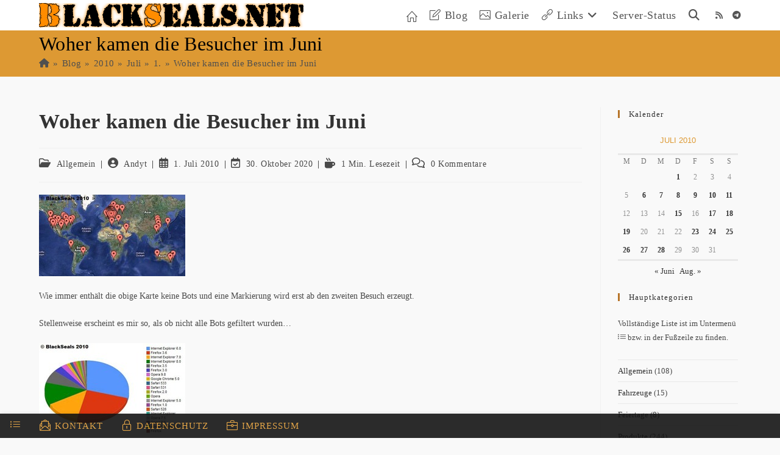

--- FILE ---
content_type: text/html; charset=UTF-8
request_url: https://blackseals.net/blog/2010/07/01/woher-kamen-die-besucher-im-juni/
body_size: 31403
content:
<!DOCTYPE html>
<html class="html" lang="de">
<head>
	<meta charset="UTF-8">
	<link rel="profile" href="https://gmpg.org/xfn/11">

	<title>Woher kamen die Besucher im Juni | BlackSeals.net</title>
<meta name='robots' content='max-image-preview:large' />
<meta name="viewport" content="width=device-width, initial-scale=1"><link rel="alternate" type="application/rss+xml" title="BlackSeals.net &raquo; Feed" href="https://blackseals.net/feed/" />
<link rel="alternate" type="application/rss+xml" title="BlackSeals.net &raquo; Kommentar-Feed" href="https://blackseals.net/comments/feed/" />
<link rel="alternate" type="application/rss+xml" title="BlackSeals.net &raquo; Woher kamen die Besucher im Juni-Kommentar-Feed" href="https://blackseals.net/blog/2010/07/01/woher-kamen-die-besucher-im-juni/feed/" />
<link rel="alternate" title="oEmbed (JSON)" type="application/json+oembed" href="https://blackseals.net/wp-json/oembed/1.0/embed?url=https%3A%2F%2Fblackseals.net%2Fblog%2F2010%2F07%2F01%2Fwoher-kamen-die-besucher-im-juni%2F" />
<link rel="alternate" title="oEmbed (XML)" type="text/xml+oembed" href="https://blackseals.net/wp-json/oembed/1.0/embed?url=https%3A%2F%2Fblackseals.net%2Fblog%2F2010%2F07%2F01%2Fwoher-kamen-die-besucher-im-juni%2F&#038;format=xml" />
		<style>
			.lazyload,
			.lazyloading {
				max-width: 100%;
			}
		</style>
		<style id='wp-img-auto-sizes-contain-inline-css'>
img:is([sizes=auto i],[sizes^="auto," i]){contain-intrinsic-size:3000px 1500px}
/*# sourceURL=wp-img-auto-sizes-contain-inline-css */
</style>
<style id='wp-block-library-inline-css'>
:root{--wp-block-synced-color:#7a00df;--wp-block-synced-color--rgb:122,0,223;--wp-bound-block-color:var(--wp-block-synced-color);--wp-editor-canvas-background:#ddd;--wp-admin-theme-color:#007cba;--wp-admin-theme-color--rgb:0,124,186;--wp-admin-theme-color-darker-10:#006ba1;--wp-admin-theme-color-darker-10--rgb:0,107,160.5;--wp-admin-theme-color-darker-20:#005a87;--wp-admin-theme-color-darker-20--rgb:0,90,135;--wp-admin-border-width-focus:2px}@media (min-resolution:192dpi){:root{--wp-admin-border-width-focus:1.5px}}.wp-element-button{cursor:pointer}:root .has-very-light-gray-background-color{background-color:#eee}:root .has-very-dark-gray-background-color{background-color:#313131}:root .has-very-light-gray-color{color:#eee}:root .has-very-dark-gray-color{color:#313131}:root .has-vivid-green-cyan-to-vivid-cyan-blue-gradient-background{background:linear-gradient(135deg,#00d084,#0693e3)}:root .has-purple-crush-gradient-background{background:linear-gradient(135deg,#34e2e4,#4721fb 50%,#ab1dfe)}:root .has-hazy-dawn-gradient-background{background:linear-gradient(135deg,#faaca8,#dad0ec)}:root .has-subdued-olive-gradient-background{background:linear-gradient(135deg,#fafae1,#67a671)}:root .has-atomic-cream-gradient-background{background:linear-gradient(135deg,#fdd79a,#004a59)}:root .has-nightshade-gradient-background{background:linear-gradient(135deg,#330968,#31cdcf)}:root .has-midnight-gradient-background{background:linear-gradient(135deg,#020381,#2874fc)}:root{--wp--preset--font-size--normal:16px;--wp--preset--font-size--huge:42px}.has-regular-font-size{font-size:1em}.has-larger-font-size{font-size:2.625em}.has-normal-font-size{font-size:var(--wp--preset--font-size--normal)}.has-huge-font-size{font-size:var(--wp--preset--font-size--huge)}.has-text-align-center{text-align:center}.has-text-align-left{text-align:left}.has-text-align-right{text-align:right}.has-fit-text{white-space:nowrap!important}#end-resizable-editor-section{display:none}.aligncenter{clear:both}.items-justified-left{justify-content:flex-start}.items-justified-center{justify-content:center}.items-justified-right{justify-content:flex-end}.items-justified-space-between{justify-content:space-between}.screen-reader-text{border:0;clip-path:inset(50%);height:1px;margin:-1px;overflow:hidden;padding:0;position:absolute;width:1px;word-wrap:normal!important}.screen-reader-text:focus{background-color:#ddd;clip-path:none;color:#444;display:block;font-size:1em;height:auto;left:5px;line-height:normal;padding:15px 23px 14px;text-decoration:none;top:5px;width:auto;z-index:100000}html :where(.has-border-color){border-style:solid}html :where([style*=border-top-color]){border-top-style:solid}html :where([style*=border-right-color]){border-right-style:solid}html :where([style*=border-bottom-color]){border-bottom-style:solid}html :where([style*=border-left-color]){border-left-style:solid}html :where([style*=border-width]){border-style:solid}html :where([style*=border-top-width]){border-top-style:solid}html :where([style*=border-right-width]){border-right-style:solid}html :where([style*=border-bottom-width]){border-bottom-style:solid}html :where([style*=border-left-width]){border-left-style:solid}html :where(img[class*=wp-image-]){height:auto;max-width:100%}:where(figure){margin:0 0 1em}html :where(.is-position-sticky){--wp-admin--admin-bar--position-offset:var(--wp-admin--admin-bar--height,0px)}@media screen and (max-width:600px){html :where(.is-position-sticky){--wp-admin--admin-bar--position-offset:0px}}

/*# sourceURL=wp-block-library-inline-css */
</style><style id='wp-block-archives-inline-css'>
.wp-block-archives{box-sizing:border-box}.wp-block-archives-dropdown label{display:block}
/*# sourceURL=https://blackseals.net/wp-includes/blocks/archives/style.min.css */
</style>
<style id='wp-block-calendar-inline-css'>
.wp-block-calendar{text-align:center}.wp-block-calendar td,.wp-block-calendar th{border:1px solid;padding:.25em}.wp-block-calendar th{font-weight:400}.wp-block-calendar caption{background-color:inherit}.wp-block-calendar table{border-collapse:collapse;width:100%}.wp-block-calendar table.has-background th{background-color:inherit}.wp-block-calendar table.has-text-color th{color:inherit}.wp-block-calendar :where(table:not(.has-text-color)){color:#40464d}.wp-block-calendar :where(table:not(.has-text-color)) td,.wp-block-calendar :where(table:not(.has-text-color)) th{border-color:#ddd}:where(.wp-block-calendar table:not(.has-background) th){background:#ddd}
/*# sourceURL=https://blackseals.net/wp-includes/blocks/calendar/style.min.css */
</style>
<style id='wp-block-categories-inline-css'>
.wp-block-categories{box-sizing:border-box}.wp-block-categories.alignleft{margin-right:2em}.wp-block-categories.alignright{margin-left:2em}.wp-block-categories.wp-block-categories-dropdown.aligncenter{text-align:center}.wp-block-categories .wp-block-categories__label{display:block;width:100%}
/*# sourceURL=https://blackseals.net/wp-includes/blocks/categories/style.min.css */
</style>
<style id='wp-block-heading-inline-css'>
h1:where(.wp-block-heading).has-background,h2:where(.wp-block-heading).has-background,h3:where(.wp-block-heading).has-background,h4:where(.wp-block-heading).has-background,h5:where(.wp-block-heading).has-background,h6:where(.wp-block-heading).has-background{padding:1.25em 2.375em}h1.has-text-align-left[style*=writing-mode]:where([style*=vertical-lr]),h1.has-text-align-right[style*=writing-mode]:where([style*=vertical-rl]),h2.has-text-align-left[style*=writing-mode]:where([style*=vertical-lr]),h2.has-text-align-right[style*=writing-mode]:where([style*=vertical-rl]),h3.has-text-align-left[style*=writing-mode]:where([style*=vertical-lr]),h3.has-text-align-right[style*=writing-mode]:where([style*=vertical-rl]),h4.has-text-align-left[style*=writing-mode]:where([style*=vertical-lr]),h4.has-text-align-right[style*=writing-mode]:where([style*=vertical-rl]),h5.has-text-align-left[style*=writing-mode]:where([style*=vertical-lr]),h5.has-text-align-right[style*=writing-mode]:where([style*=vertical-rl]),h6.has-text-align-left[style*=writing-mode]:where([style*=vertical-lr]),h6.has-text-align-right[style*=writing-mode]:where([style*=vertical-rl]){rotate:180deg}
/*# sourceURL=https://blackseals.net/wp-includes/blocks/heading/style.min.css */
</style>
<style id='wp-block-latest-posts-inline-css'>
.wp-block-latest-posts{box-sizing:border-box}.wp-block-latest-posts.alignleft{margin-right:2em}.wp-block-latest-posts.alignright{margin-left:2em}.wp-block-latest-posts.wp-block-latest-posts__list{list-style:none}.wp-block-latest-posts.wp-block-latest-posts__list li{clear:both;overflow-wrap:break-word}.wp-block-latest-posts.is-grid{display:flex;flex-wrap:wrap}.wp-block-latest-posts.is-grid li{margin:0 1.25em 1.25em 0;width:100%}@media (min-width:600px){.wp-block-latest-posts.columns-2 li{width:calc(50% - .625em)}.wp-block-latest-posts.columns-2 li:nth-child(2n){margin-right:0}.wp-block-latest-posts.columns-3 li{width:calc(33.33333% - .83333em)}.wp-block-latest-posts.columns-3 li:nth-child(3n){margin-right:0}.wp-block-latest-posts.columns-4 li{width:calc(25% - .9375em)}.wp-block-latest-posts.columns-4 li:nth-child(4n){margin-right:0}.wp-block-latest-posts.columns-5 li{width:calc(20% - 1em)}.wp-block-latest-posts.columns-5 li:nth-child(5n){margin-right:0}.wp-block-latest-posts.columns-6 li{width:calc(16.66667% - 1.04167em)}.wp-block-latest-posts.columns-6 li:nth-child(6n){margin-right:0}}:root :where(.wp-block-latest-posts.is-grid){padding:0}:root :where(.wp-block-latest-posts.wp-block-latest-posts__list){padding-left:0}.wp-block-latest-posts__post-author,.wp-block-latest-posts__post-date{display:block;font-size:.8125em}.wp-block-latest-posts__post-excerpt,.wp-block-latest-posts__post-full-content{margin-bottom:1em;margin-top:.5em}.wp-block-latest-posts__featured-image a{display:inline-block}.wp-block-latest-posts__featured-image img{height:auto;max-width:100%;width:auto}.wp-block-latest-posts__featured-image.alignleft{float:left;margin-right:1em}.wp-block-latest-posts__featured-image.alignright{float:right;margin-left:1em}.wp-block-latest-posts__featured-image.aligncenter{margin-bottom:1em;text-align:center}
/*# sourceURL=https://blackseals.net/wp-includes/blocks/latest-posts/style.min.css */
</style>
<style id='wp-block-tag-cloud-inline-css'>
.wp-block-tag-cloud{box-sizing:border-box}.wp-block-tag-cloud.aligncenter{justify-content:center;text-align:center}.wp-block-tag-cloud a{display:inline-block;margin-right:5px}.wp-block-tag-cloud span{display:inline-block;margin-left:5px;text-decoration:none}:root :where(.wp-block-tag-cloud.is-style-outline){display:flex;flex-wrap:wrap;gap:1ch}:root :where(.wp-block-tag-cloud.is-style-outline a){border:1px solid;font-size:unset!important;margin-right:0;padding:1ch 2ch;text-decoration:none!important}
/*# sourceURL=https://blackseals.net/wp-includes/blocks/tag-cloud/style.min.css */
</style>
<style id='wp-block-paragraph-inline-css'>
.is-small-text{font-size:.875em}.is-regular-text{font-size:1em}.is-large-text{font-size:2.25em}.is-larger-text{font-size:3em}.has-drop-cap:not(:focus):first-letter{float:left;font-size:8.4em;font-style:normal;font-weight:100;line-height:.68;margin:.05em .1em 0 0;text-transform:uppercase}body.rtl .has-drop-cap:not(:focus):first-letter{float:none;margin-left:.1em}p.has-drop-cap.has-background{overflow:hidden}:root :where(p.has-background){padding:1.25em 2.375em}:where(p.has-text-color:not(.has-link-color)) a{color:inherit}p.has-text-align-left[style*="writing-mode:vertical-lr"],p.has-text-align-right[style*="writing-mode:vertical-rl"]{rotate:180deg}
/*# sourceURL=https://blackseals.net/wp-includes/blocks/paragraph/style.min.css */
</style>
<style id='global-styles-inline-css'>
:root{--wp--preset--aspect-ratio--square: 1;--wp--preset--aspect-ratio--4-3: 4/3;--wp--preset--aspect-ratio--3-4: 3/4;--wp--preset--aspect-ratio--3-2: 3/2;--wp--preset--aspect-ratio--2-3: 2/3;--wp--preset--aspect-ratio--16-9: 16/9;--wp--preset--aspect-ratio--9-16: 9/16;--wp--preset--color--black: #000000;--wp--preset--color--cyan-bluish-gray: #abb8c3;--wp--preset--color--white: #ffffff;--wp--preset--color--pale-pink: #f78da7;--wp--preset--color--vivid-red: #cf2e2e;--wp--preset--color--luminous-vivid-orange: #ff6900;--wp--preset--color--luminous-vivid-amber: #fcb900;--wp--preset--color--light-green-cyan: #7bdcb5;--wp--preset--color--vivid-green-cyan: #00d084;--wp--preset--color--pale-cyan-blue: #8ed1fc;--wp--preset--color--vivid-cyan-blue: #0693e3;--wp--preset--color--vivid-purple: #9b51e0;--wp--preset--gradient--vivid-cyan-blue-to-vivid-purple: linear-gradient(135deg,rgb(6,147,227) 0%,rgb(155,81,224) 100%);--wp--preset--gradient--light-green-cyan-to-vivid-green-cyan: linear-gradient(135deg,rgb(122,220,180) 0%,rgb(0,208,130) 100%);--wp--preset--gradient--luminous-vivid-amber-to-luminous-vivid-orange: linear-gradient(135deg,rgb(252,185,0) 0%,rgb(255,105,0) 100%);--wp--preset--gradient--luminous-vivid-orange-to-vivid-red: linear-gradient(135deg,rgb(255,105,0) 0%,rgb(207,46,46) 100%);--wp--preset--gradient--very-light-gray-to-cyan-bluish-gray: linear-gradient(135deg,rgb(238,238,238) 0%,rgb(169,184,195) 100%);--wp--preset--gradient--cool-to-warm-spectrum: linear-gradient(135deg,rgb(74,234,220) 0%,rgb(151,120,209) 20%,rgb(207,42,186) 40%,rgb(238,44,130) 60%,rgb(251,105,98) 80%,rgb(254,248,76) 100%);--wp--preset--gradient--blush-light-purple: linear-gradient(135deg,rgb(255,206,236) 0%,rgb(152,150,240) 100%);--wp--preset--gradient--blush-bordeaux: linear-gradient(135deg,rgb(254,205,165) 0%,rgb(254,45,45) 50%,rgb(107,0,62) 100%);--wp--preset--gradient--luminous-dusk: linear-gradient(135deg,rgb(255,203,112) 0%,rgb(199,81,192) 50%,rgb(65,88,208) 100%);--wp--preset--gradient--pale-ocean: linear-gradient(135deg,rgb(255,245,203) 0%,rgb(182,227,212) 50%,rgb(51,167,181) 100%);--wp--preset--gradient--electric-grass: linear-gradient(135deg,rgb(202,248,128) 0%,rgb(113,206,126) 100%);--wp--preset--gradient--midnight: linear-gradient(135deg,rgb(2,3,129) 0%,rgb(40,116,252) 100%);--wp--preset--font-size--small: 13px;--wp--preset--font-size--medium: 20px;--wp--preset--font-size--large: 36px;--wp--preset--font-size--x-large: 42px;--wp--preset--spacing--20: 0.44rem;--wp--preset--spacing--30: 0.67rem;--wp--preset--spacing--40: 1rem;--wp--preset--spacing--50: 1.5rem;--wp--preset--spacing--60: 2.25rem;--wp--preset--spacing--70: 3.38rem;--wp--preset--spacing--80: 5.06rem;--wp--preset--shadow--natural: 6px 6px 9px rgba(0, 0, 0, 0.2);--wp--preset--shadow--deep: 12px 12px 50px rgba(0, 0, 0, 0.4);--wp--preset--shadow--sharp: 6px 6px 0px rgba(0, 0, 0, 0.2);--wp--preset--shadow--outlined: 6px 6px 0px -3px rgb(255, 255, 255), 6px 6px rgb(0, 0, 0);--wp--preset--shadow--crisp: 6px 6px 0px rgb(0, 0, 0);}:where(.is-layout-flex){gap: 0.5em;}:where(.is-layout-grid){gap: 0.5em;}body .is-layout-flex{display: flex;}.is-layout-flex{flex-wrap: wrap;align-items: center;}.is-layout-flex > :is(*, div){margin: 0;}body .is-layout-grid{display: grid;}.is-layout-grid > :is(*, div){margin: 0;}:where(.wp-block-columns.is-layout-flex){gap: 2em;}:where(.wp-block-columns.is-layout-grid){gap: 2em;}:where(.wp-block-post-template.is-layout-flex){gap: 1.25em;}:where(.wp-block-post-template.is-layout-grid){gap: 1.25em;}.has-black-color{color: var(--wp--preset--color--black) !important;}.has-cyan-bluish-gray-color{color: var(--wp--preset--color--cyan-bluish-gray) !important;}.has-white-color{color: var(--wp--preset--color--white) !important;}.has-pale-pink-color{color: var(--wp--preset--color--pale-pink) !important;}.has-vivid-red-color{color: var(--wp--preset--color--vivid-red) !important;}.has-luminous-vivid-orange-color{color: var(--wp--preset--color--luminous-vivid-orange) !important;}.has-luminous-vivid-amber-color{color: var(--wp--preset--color--luminous-vivid-amber) !important;}.has-light-green-cyan-color{color: var(--wp--preset--color--light-green-cyan) !important;}.has-vivid-green-cyan-color{color: var(--wp--preset--color--vivid-green-cyan) !important;}.has-pale-cyan-blue-color{color: var(--wp--preset--color--pale-cyan-blue) !important;}.has-vivid-cyan-blue-color{color: var(--wp--preset--color--vivid-cyan-blue) !important;}.has-vivid-purple-color{color: var(--wp--preset--color--vivid-purple) !important;}.has-black-background-color{background-color: var(--wp--preset--color--black) !important;}.has-cyan-bluish-gray-background-color{background-color: var(--wp--preset--color--cyan-bluish-gray) !important;}.has-white-background-color{background-color: var(--wp--preset--color--white) !important;}.has-pale-pink-background-color{background-color: var(--wp--preset--color--pale-pink) !important;}.has-vivid-red-background-color{background-color: var(--wp--preset--color--vivid-red) !important;}.has-luminous-vivid-orange-background-color{background-color: var(--wp--preset--color--luminous-vivid-orange) !important;}.has-luminous-vivid-amber-background-color{background-color: var(--wp--preset--color--luminous-vivid-amber) !important;}.has-light-green-cyan-background-color{background-color: var(--wp--preset--color--light-green-cyan) !important;}.has-vivid-green-cyan-background-color{background-color: var(--wp--preset--color--vivid-green-cyan) !important;}.has-pale-cyan-blue-background-color{background-color: var(--wp--preset--color--pale-cyan-blue) !important;}.has-vivid-cyan-blue-background-color{background-color: var(--wp--preset--color--vivid-cyan-blue) !important;}.has-vivid-purple-background-color{background-color: var(--wp--preset--color--vivid-purple) !important;}.has-black-border-color{border-color: var(--wp--preset--color--black) !important;}.has-cyan-bluish-gray-border-color{border-color: var(--wp--preset--color--cyan-bluish-gray) !important;}.has-white-border-color{border-color: var(--wp--preset--color--white) !important;}.has-pale-pink-border-color{border-color: var(--wp--preset--color--pale-pink) !important;}.has-vivid-red-border-color{border-color: var(--wp--preset--color--vivid-red) !important;}.has-luminous-vivid-orange-border-color{border-color: var(--wp--preset--color--luminous-vivid-orange) !important;}.has-luminous-vivid-amber-border-color{border-color: var(--wp--preset--color--luminous-vivid-amber) !important;}.has-light-green-cyan-border-color{border-color: var(--wp--preset--color--light-green-cyan) !important;}.has-vivid-green-cyan-border-color{border-color: var(--wp--preset--color--vivid-green-cyan) !important;}.has-pale-cyan-blue-border-color{border-color: var(--wp--preset--color--pale-cyan-blue) !important;}.has-vivid-cyan-blue-border-color{border-color: var(--wp--preset--color--vivid-cyan-blue) !important;}.has-vivid-purple-border-color{border-color: var(--wp--preset--color--vivid-purple) !important;}.has-vivid-cyan-blue-to-vivid-purple-gradient-background{background: var(--wp--preset--gradient--vivid-cyan-blue-to-vivid-purple) !important;}.has-light-green-cyan-to-vivid-green-cyan-gradient-background{background: var(--wp--preset--gradient--light-green-cyan-to-vivid-green-cyan) !important;}.has-luminous-vivid-amber-to-luminous-vivid-orange-gradient-background{background: var(--wp--preset--gradient--luminous-vivid-amber-to-luminous-vivid-orange) !important;}.has-luminous-vivid-orange-to-vivid-red-gradient-background{background: var(--wp--preset--gradient--luminous-vivid-orange-to-vivid-red) !important;}.has-very-light-gray-to-cyan-bluish-gray-gradient-background{background: var(--wp--preset--gradient--very-light-gray-to-cyan-bluish-gray) !important;}.has-cool-to-warm-spectrum-gradient-background{background: var(--wp--preset--gradient--cool-to-warm-spectrum) !important;}.has-blush-light-purple-gradient-background{background: var(--wp--preset--gradient--blush-light-purple) !important;}.has-blush-bordeaux-gradient-background{background: var(--wp--preset--gradient--blush-bordeaux) !important;}.has-luminous-dusk-gradient-background{background: var(--wp--preset--gradient--luminous-dusk) !important;}.has-pale-ocean-gradient-background{background: var(--wp--preset--gradient--pale-ocean) !important;}.has-electric-grass-gradient-background{background: var(--wp--preset--gradient--electric-grass) !important;}.has-midnight-gradient-background{background: var(--wp--preset--gradient--midnight) !important;}.has-small-font-size{font-size: var(--wp--preset--font-size--small) !important;}.has-medium-font-size{font-size: var(--wp--preset--font-size--medium) !important;}.has-large-font-size{font-size: var(--wp--preset--font-size--large) !important;}.has-x-large-font-size{font-size: var(--wp--preset--font-size--x-large) !important;}
/*# sourceURL=global-styles-inline-css */
</style>

<style id='classic-theme-styles-inline-css'>
/*! This file is auto-generated */
.wp-block-button__link{color:#fff;background-color:#32373c;border-radius:9999px;box-shadow:none;text-decoration:none;padding:calc(.667em + 2px) calc(1.333em + 2px);font-size:1.125em}.wp-block-file__button{background:#32373c;color:#fff;text-decoration:none}
/*# sourceURL=/wp-includes/css/classic-themes.min.css */
</style>
<link rel='stylesheet' id='wpo_min-header-0-css' href='https://blackseals.net/wp-content/cache/wpo-minify/1768999652/assets/wpo-minify-header-52d3a420.min.css' media='all' />
<script src="https://blackseals.net/wp-includes/js/jquery/jquery.min.js" id="jquery-core-js"></script>
<script src="https://blackseals.net/wp-includes/js/jquery/jquery-migrate.min.js" id="jquery-migrate-js"></script>
<script src="https://blackseals.net/wp-content/plugins/link-library/colorbox/jquery.colorbox-min.js" id="colorbox-js"></script>
<script id="thumbs_rating_scripts-js-extra">
var thumbs_rating_ajax = {"ajax_url":"https://blackseals.net/wp-admin/admin-ajax.php","nonce":"0ab05af6d2"};
//# sourceURL=thumbs_rating_scripts-js-extra
</script>
<script src="https://blackseals.net/wp-content/plugins/link-library/upvote-downvote/js/general.js" id="thumbs_rating_scripts-js"></script>
<script id="sdm-scripts-js-extra">
var sdm_ajax_script = {"ajaxurl":"https://blackseals.net/wp-admin/admin-ajax.php"};
//# sourceURL=sdm-scripts-js-extra
</script>
<script src="https://blackseals.net/wp-content/plugins/simple-download-monitor/js/sdm_wp_scripts.js" id="sdm-scripts-js"></script>
<link rel="https://api.w.org/" href="https://blackseals.net/wp-json/" /><link rel="alternate" title="JSON" type="application/json" href="https://blackseals.net/wp-json/wp/v2/posts/1239" /><link rel="EditURI" type="application/rsd+xml" title="RSD" href="https://blackseals.net/xmlrpc.php?rsd" />
<link rel='shortlink' href='https://blackseals.net/?p=1239' />
<style id='LinkLibrarySettings1Style' type='text/css'>
.linklibrarylist { width: 16px; height: auto; }
</style>
		<script>
			document.documentElement.className = document.documentElement.className.replace('no-js', 'js');
		</script>
				<style>
			.no-js img.lazyload {
				display: none;
			}

			figure.wp-block-image img.lazyloading {
				min-width: 150px;
			}

			.lazyload,
			.lazyloading {
				--smush-placeholder-width: 100px;
				--smush-placeholder-aspect-ratio: 1/1;
				width: var(--smush-image-width, var(--smush-placeholder-width)) !important;
				aspect-ratio: var(--smush-image-aspect-ratio, var(--smush-placeholder-aspect-ratio)) !important;
			}

						.lazyload {
				opacity: 0;
			}

			.lazyloading {
				border: 0 !important;
				opacity: 1;
				background: rgba(255, 255, 255, 0) url('https://blackseals.net/wp-content/plugins/wp-smush-pro/app/assets/images/smush-lazyloader-2.gif') no-repeat center !important;
				background-size: 16px auto !important;
				min-width: 16px;
			}

					</style>
		<!-- SEO meta tags powered by SmartCrawl https://wpmudev.com/project/smartcrawl-wordpress-seo/ -->
<meta name="description" content="Wie immer enthält die obige Karte keine Bots und eine Markierung wird erst ab den zweiten Besuch erzeugt. Stellenweise erscheint es mir so, als ob nicht all ..." />
<script type="application/ld+json">{"@context":"https:\/\/schema.org","@graph":[{"@type":"WPHeader","url":"https:\/\/blackseals.net\/blog\/2010\/07\/01\/woher-kamen-die-besucher-im-juni\/","headline":"Woher kamen die Besucher im Juni | BlackSeals.net","description":"Wie immer enth\u00e4lt die obige Karte keine Bots und eine Markierung wird erst ab den zweiten Besuch erzeugt. Stellenweise erscheint es mir so, als ob nicht all ..."},{"@type":"WPFooter","url":"https:\/\/blackseals.net\/blog\/2010\/07\/01\/woher-kamen-die-besucher-im-juni\/","headline":"Woher kamen die Besucher im Juni | BlackSeals.net","description":"Wie immer enth\u00e4lt die obige Karte keine Bots und eine Markierung wird erst ab den zweiten Besuch erzeugt. Stellenweise erscheint es mir so, als ob nicht all ...","copyrightYear":"2026"},{"@type":"Organization","@id":"https:\/\/blackseals.net\/#schema-publishing-organization","url":"https:\/\/blackseals.net","name":"BlackSeals Netzwerk","logo":{"@type":"ImageObject","@id":"https:\/\/blackseals.net\/#schema-organization-logo","url":"https:\/\/blackseals.net\/wp-content\/uploads\/2021\/06\/blackseals-icon-270x270-1.png","height":60,"width":60}},{"@type":"WebSite","@id":"https:\/\/blackseals.net\/#schema-website","url":"https:\/\/blackseals.net","name":"BlackSeals.net","encoding":"UTF-8","potentialAction":{"@type":"SearchAction","target":"https:\/\/blackseals.net\/search\/{search_term_string}\/","query-input":"required name=search_term_string"},"image":{"@type":"ImageObject","@id":"https:\/\/blackseals.net\/#schema-site-logo","url":"https:\/\/blackseals.net\/wp-content\/uploads\/2021\/06\/blackseals-icon-270x270-1.png","height":270,"width":270}},{"@type":"BreadcrumbList","@id":"https:\/\/blackseals.net\/blog\/2010\/07\/01\/woher-kamen-die-besucher-im-juni?page&year=2010&monthnum=07&day=01&name=woher-kamen-die-besucher-im-juni\/#breadcrumb","itemListElement":[{"@type":"ListItem","position":1,"name":"Home","item":"https:\/\/blackseals.net"},{"@type":"ListItem","position":2,"name":"Blog","item":"https:\/\/blackseals.net\/blog\/"},{"@type":"ListItem","position":3,"name":"Allgemein","item":"https:\/\/blackseals.net\/kategorie\/allgemein\/"},{"@type":"ListItem","position":4,"name":"Woher kamen die Besucher im Juni"}]},{"@type":"Person","@id":"https:\/\/blackseals.net\/blog\/author\/andyt\/#schema-author","name":"Andreas Reisenhofer","url":"https:\/\/blackseals.net\/blog\/author\/andyt\/","description":"Ich bin Blogger, Sporttaucher, Roadster-Fahrer und interessiere mich f\u00fcr Technik. \u00dcbrigens, folge mir auf verschiedenen sozialen Netzwerken (siehe Untermen\u00fc in der Fu\u00dfzeile) oder abonniere meinen Blog via RSS-Feed oder telegram Channel (beides oben beim Hauptmen\u00fc)."},{"@type":"WebPage","@id":"https:\/\/blackseals.net\/blog\/2010\/07\/01\/woher-kamen-die-besucher-im-juni\/#schema-webpage","isPartOf":{"@id":"https:\/\/blackseals.net\/#schema-website"},"publisher":{"@id":"https:\/\/blackseals.net\/#schema-publishing-organization"},"url":"https:\/\/blackseals.net\/blog\/2010\/07\/01\/woher-kamen-die-besucher-im-juni\/","hasPart":[{"@type":"SiteNavigationElement","@id":"https:\/\/blackseals.net\/blog\/2010\/07\/01\/woher-kamen-die-besucher-im-juni\/#schema-nav-element-14467","name":"","url":"https:\/\/blackseals.net\/"},{"@type":"SiteNavigationElement","@id":"https:\/\/blackseals.net\/blog\/2010\/07\/01\/woher-kamen-die-besucher-im-juni\/#schema-nav-element-14453","name":"","url":"https:\/\/blackseals.net\/blog\/"},{"@type":"SiteNavigationElement","@id":"https:\/\/blackseals.net\/blog\/2010\/07\/01\/woher-kamen-die-besucher-im-juni\/#schema-nav-element-14454","name":"","url":"https:\/\/blackseals.net\/galerie\/"},{"@type":"SiteNavigationElement","@id":"https:\/\/blackseals.net\/blog\/2010\/07\/01\/woher-kamen-die-besucher-im-juni\/#schema-nav-element-14455","name":"","url":"https:\/\/blackseals.net\/links\/"},{"@type":"SiteNavigationElement","@id":"https:\/\/blackseals.net\/blog\/2010\/07\/01\/woher-kamen-die-besucher-im-juni\/#schema-nav-element-14458","name":"Roadster, Cabrio und Targa","url":"https:\/\/blackseals.net\/links\/roadster\/"},{"@type":"SiteNavigationElement","@id":"https:\/\/blackseals.net\/blog\/2010\/07\/01\/woher-kamen-die-besucher-im-juni\/#schema-nav-element-14457","name":"Klemmbausteine","url":"https:\/\/blackseals.net\/links\/bricks\/"},{"@type":"SiteNavigationElement","@id":"https:\/\/blackseals.net\/blog\/2010\/07\/01\/woher-kamen-die-besucher-im-juni\/#schema-nav-element-14459","name":"Space-Engineers","url":"https:\/\/blackseals.net\/links\/space-engineers\/"},{"@type":"SiteNavigationElement","@id":"https:\/\/blackseals.net\/blog\/2010\/07\/01\/woher-kamen-die-besucher-im-juni\/#schema-nav-element-14460","name":"","url":"https:\/\/blackseals.net\/serverstatus\/"}]},{"@type":"Article","mainEntityOfPage":{"@id":"https:\/\/blackseals.net\/blog\/2010\/07\/01\/woher-kamen-die-besucher-im-juni\/#schema-webpage"},"publisher":{"@id":"https:\/\/blackseals.net\/#schema-publishing-organization"},"dateModified":"2020-10-30T09:34:22","datePublished":"2010-07-01T16:30:00","headline":"Woher kamen die Besucher im Juni | BlackSeals.net","description":"Wie immer enth\u00e4lt die obige Karte keine Bots und eine Markierung wird erst ab den zweiten Besuch erzeugt. Stellenweise erscheint es mir so, als ob nicht all ...","name":"Woher kamen die Besucher im Juni","author":{"@id":"https:\/\/blackseals.net\/blog\/author\/andyt\/#schema-author"},"image":{"@type":"ImageObject","@id":"https:\/\/blackseals.net\/blog\/2010\/07\/01\/woher-kamen-die-besucher-im-juni\/#schema-article-image","url":"https:\/\/blackseals.net\/wp-content\/uploads\/2010\/07\/geolog_juni.jpg?v=1605261159","height":260,"width":465},"thumbnailUrl":"https:\/\/blackseals.net\/wp-content\/uploads\/2010\/07\/geolog_juni.jpg?v=1605261159"}]}</script>
<meta property="og:type" content="article" />
<meta property="og:url" content="https://blackseals.net/blog/2010/07/01/woher-kamen-die-besucher-im-juni/" />
<meta property="og:title" content="Woher kamen die Besucher im Juni | BlackSeals.net" />
<meta property="og:description" content="Wie immer enthält die obige Karte keine Bots und eine Markierung wird erst ab den zweiten Besuch erzeugt. Stellenweise erscheint es mir so, als ob nicht all ..." />
<meta property="og:image" content="https://blackseals.net/wp-content/uploads/2010/07/geolog_juni.jpg?v=1605261159" />
<meta property="og:image:width" content="465" />
<meta property="og:image:height" content="260" />
<meta property="article:published_time" content="2010-07-01T16:30:00" />
<meta property="article:author" content="Andyt" />
<meta name="twitter:card" content="summary_large_image" />
<meta name="twitter:site" content="blackseals" />
<meta name="twitter:title" content="Woher kamen die Besucher im Juni | BlackSeals.net" />
<meta name="twitter:description" content="Wie immer enthält die obige Karte keine Bots und eine Markierung wird erst ab den zweiten Besuch erzeugt. Stellenweise erscheint es mir so, als ob nicht all ..." />
<meta name="twitter:image" content="https://blackseals.net/wp-content/uploads/2010/07/geolog_juni.jpg?v=1605261159" />
<!-- /SEO -->
<link rel="icon" href="https://blackseals.net/wp-content/uploads/2021/06/blackseals-icon-270x270-1-150x150.png" sizes="32x32" />
<link rel="icon" href="https://blackseals.net/wp-content/uploads/2021/06/blackseals-icon-270x270-1.png" sizes="192x192" />
<link rel="apple-touch-icon" href="https://blackseals.net/wp-content/uploads/2021/06/blackseals-icon-270x270-1.png" />
<meta name="msapplication-TileImage" content="https://blackseals.net/wp-content/uploads/2021/06/blackseals-icon-270x270-1.png" />
		<style id="wp-custom-css">
			/* BlackSeals OceanWP */#footer-bar .osf-right li #footer-bar .osf-left li.osf-btn a{color:white !important}#footer-bar .osf-right li #scroll-top:hover{color:black !important}#scroll-top{color:white !important}.blog-entry-summary div{float:left !important}.thumbnail{float:left;margin-right:10px}/* BlackSeals Dark-Mode */.wp-dark-mode-switch-4,.wp-dark-mode-switch-4.active{padding-top:8px !important}/* BlackSeals Leaflet Map */.chart-placeholder{font-family:unset !important}.elevation-control .background{background-color:unset !important}.elevation-detached{font-family:unset !important}.leaflet-container{font-family:unset !important}/* BlackSeals Wikipedia Preview */a[href*="wikipedia.org"]{border-bottom-color:gray !important;text-decoration-line:none !important;cursor:pointer !important;bottom:-4px;width:100%;border-bottom:2px dashed}.wmf-wp-with-preview{background-color:unset;padding-right:17px !important;background:url(https://blackseals.net/wp-content/themes/oceanwp-child/images/link-indication/wikipedia.png) no-repeat right !important}.wmf-wp-with-preview::after{content:""}.wikipediapreview.expanded .wikipediapreview-footer-cta-readonwiki{background:none !important}.wikipediapreview{font-family:unset !important}.wikipediapreview-gallery-row{overflow:hidden !important}.wikipediapreview.mobile.expanded .wikipediapreview-body{max-height:70vh;overflow:hidden !important}.wp-touch-popup{border:1px outset orange}		</style>
		<!-- OceanWP CSS -->
<style type="text/css">
/* Colors */a:hover,a.light:hover,.theme-heading .text::before,.theme-heading .text::after,#top-bar-content >a:hover,#top-bar-social li.oceanwp-email a:hover,#site-navigation-wrap .dropdown-menu >li >a:hover,#site-header.medium-header #medium-searchform button:hover,.oceanwp-mobile-menu-icon a:hover,.blog-entry.post .blog-entry-header .entry-title a:hover,.blog-entry.post .blog-entry-readmore a:hover,.blog-entry.thumbnail-entry .blog-entry-category a,ul.meta li a:hover,.dropcap,.single nav.post-navigation .nav-links .title,body .related-post-title a:hover,body #wp-calendar caption,body .contact-info-widget.default i,body .contact-info-widget.big-icons i,body .custom-links-widget .oceanwp-custom-links li a:hover,body .custom-links-widget .oceanwp-custom-links li a:hover:before,body .posts-thumbnails-widget li a:hover,body .social-widget li.oceanwp-email a:hover,.comment-author .comment-meta .comment-reply-link,#respond #cancel-comment-reply-link:hover,#footer-widgets .footer-box a:hover,#footer-bottom a:hover,#footer-bottom #footer-bottom-menu a:hover,.sidr a:hover,.sidr-class-dropdown-toggle:hover,.sidr-class-menu-item-has-children.active >a,.sidr-class-menu-item-has-children.active >a >.sidr-class-dropdown-toggle,input[type=checkbox]:checked:before{color:#dd9933}.single nav.post-navigation .nav-links .title .owp-icon use,.blog-entry.post .blog-entry-readmore a:hover .owp-icon use,body .contact-info-widget.default .owp-icon use,body .contact-info-widget.big-icons .owp-icon use{stroke:#dd9933}input[type="button"],input[type="reset"],input[type="submit"],button[type="submit"],.button,#site-navigation-wrap .dropdown-menu >li.btn >a >span,.thumbnail:hover i,.thumbnail:hover .link-post-svg-icon,.post-quote-content,.omw-modal .omw-close-modal,body .contact-info-widget.big-icons li:hover i,body .contact-info-widget.big-icons li:hover .owp-icon,body div.wpforms-container-full .wpforms-form input[type=submit],body div.wpforms-container-full .wpforms-form button[type=submit],body div.wpforms-container-full .wpforms-form .wpforms-page-button,.woocommerce-cart .wp-element-button,.woocommerce-checkout .wp-element-button,.wp-block-button__link{background-color:#dd9933}.widget-title{border-color:#dd9933}blockquote{border-color:#dd9933}.wp-block-quote{border-color:#dd9933}#searchform-dropdown{border-color:#dd9933}.dropdown-menu .sub-menu{border-color:#dd9933}.blog-entry.large-entry .blog-entry-readmore a:hover{border-color:#dd9933}.oceanwp-newsletter-form-wrap input[type="email"]:focus{border-color:#dd9933}.social-widget li.oceanwp-email a:hover{border-color:#dd9933}#respond #cancel-comment-reply-link:hover{border-color:#dd9933}body .contact-info-widget.big-icons li:hover i{border-color:#dd9933}body .contact-info-widget.big-icons li:hover .owp-icon{border-color:#dd9933}#footer-widgets .oceanwp-newsletter-form-wrap input[type="email"]:focus{border-color:#dd9933}input[type="button"]:hover,input[type="reset"]:hover,input[type="submit"]:hover,button[type="submit"]:hover,input[type="button"]:focus,input[type="reset"]:focus,input[type="submit"]:focus,button[type="submit"]:focus,.button:hover,.button:focus,#site-navigation-wrap .dropdown-menu >li.btn >a:hover >span,.post-quote-author,.omw-modal .omw-close-modal:hover,body div.wpforms-container-full .wpforms-form input[type=submit]:hover,body div.wpforms-container-full .wpforms-form button[type=submit]:hover,body div.wpforms-container-full .wpforms-form .wpforms-page-button:hover,.woocommerce-cart .wp-element-button:hover,.woocommerce-checkout .wp-element-button:hover,.wp-block-button__link:hover{background-color:#b7752a}table th,table td,hr,.content-area,body.content-left-sidebar #content-wrap .content-area,.content-left-sidebar .content-area,#top-bar-wrap,#site-header,#site-header.top-header #search-toggle,.dropdown-menu ul li,.centered-minimal-page-header,.blog-entry.post,.blog-entry.grid-entry .blog-entry-inner,.blog-entry.thumbnail-entry .blog-entry-bottom,.single-post .entry-title,.single .entry-share-wrap .entry-share,.single .entry-share,.single .entry-share ul li a,.single nav.post-navigation,.single nav.post-navigation .nav-links .nav-previous,#author-bio,#author-bio .author-bio-avatar,#author-bio .author-bio-social li a,#related-posts,#comments,.comment-body,#respond #cancel-comment-reply-link,#blog-entries .type-page,.page-numbers a,.page-numbers span:not(.elementor-screen-only),.page-links span,body #wp-calendar caption,body #wp-calendar th,body #wp-calendar tbody,body .contact-info-widget.default i,body .contact-info-widget.big-icons i,body .contact-info-widget.big-icons .owp-icon,body .contact-info-widget.default .owp-icon,body .posts-thumbnails-widget li,body .tagcloud a{border-color:}body,.separate-layout,.has-parallax-footer:not(.separate-layout) #main{background-color:#f9f9f9}a:hover{color:#dd9933}a:hover .owp-icon use{stroke:#dd9933}body .theme-button,body input[type="submit"],body button[type="submit"],body button,body .button,body div.wpforms-container-full .wpforms-form input[type=submit],body div.wpforms-container-full .wpforms-form button[type=submit],body div.wpforms-container-full .wpforms-form .wpforms-page-button,.woocommerce-cart .wp-element-button,.woocommerce-checkout .wp-element-button,.wp-block-button__link{background-color:#dd9933}body .theme-button:hover,body input[type="submit"]:hover,body button[type="submit"]:hover,body button:hover,body .button:hover,body div.wpforms-container-full .wpforms-form input[type=submit]:hover,body div.wpforms-container-full .wpforms-form input[type=submit]:active,body div.wpforms-container-full .wpforms-form button[type=submit]:hover,body div.wpforms-container-full .wpforms-form button[type=submit]:active,body div.wpforms-container-full .wpforms-form .wpforms-page-button:hover,body div.wpforms-container-full .wpforms-form .wpforms-page-button:active,.woocommerce-cart .wp-element-button:hover,.woocommerce-checkout .wp-element-button:hover,.wp-block-button__link:hover{background-color:#b7752a}body .theme-button,body input[type="submit"],body button[type="submit"],body button,body .button,body div.wpforms-container-full .wpforms-form input[type=submit],body div.wpforms-container-full .wpforms-form button[type=submit],body div.wpforms-container-full .wpforms-form .wpforms-page-button,.woocommerce-cart .wp-element-button,.woocommerce-checkout .wp-element-button,.wp-block-button__link{border-color:#ffffff}body .theme-button:hover,body input[type="submit"]:hover,body button[type="submit"]:hover,body button:hover,body .button:hover,body div.wpforms-container-full .wpforms-form input[type=submit]:hover,body div.wpforms-container-full .wpforms-form input[type=submit]:active,body div.wpforms-container-full .wpforms-form button[type=submit]:hover,body div.wpforms-container-full .wpforms-form button[type=submit]:active,body div.wpforms-container-full .wpforms-form .wpforms-page-button:hover,body div.wpforms-container-full .wpforms-form .wpforms-page-button:active,.woocommerce-cart .wp-element-button:hover,.woocommerce-checkout .wp-element-button:hover,.wp-block-button__link:hover{border-color:#ffffff}.page-header .page-header-title,.page-header.background-image-page-header .page-header-title{color:#000000}.site-breadcrumbs,.background-image-page-header .site-breadcrumbs{color:#4f4f4f}.site-breadcrumbs ul li .breadcrumb-sep,.site-breadcrumbs ol li .breadcrumb-sep{color:#4f4f4f}.site-breadcrumbs a,.background-image-page-header .site-breadcrumbs a{color:#4f4f4f}.site-breadcrumbs a .owp-icon use,.background-image-page-header .site-breadcrumbs a .owp-icon use{stroke:#4f4f4f}.site-breadcrumbs a:hover,.background-image-page-header .site-breadcrumbs a:hover{color:#000000}.site-breadcrumbs a:hover .owp-icon use,.background-image-page-header .site-breadcrumbs a:hover .owp-icon use{stroke:#000000}/* OceanWP Style Settings CSS */.container{width:1400px}@media only screen and (min-width:960px){.content-area,.content-left-sidebar .content-area{width:80%}}@media only screen and (min-width:960px){.widget-area,.content-left-sidebar .widget-area{width:18%}}.theme-button,input[type="submit"],button[type="submit"],button,.button,body div.wpforms-container-full .wpforms-form input[type=submit],body div.wpforms-container-full .wpforms-form button[type=submit],body div.wpforms-container-full .wpforms-form .wpforms-page-button{border-style:solid}.theme-button,input[type="submit"],button[type="submit"],button,.button,body div.wpforms-container-full .wpforms-form input[type=submit],body div.wpforms-container-full .wpforms-form button[type=submit],body div.wpforms-container-full .wpforms-form .wpforms-page-button{border-width:1px}form input[type="text"],form input[type="password"],form input[type="email"],form input[type="url"],form input[type="date"],form input[type="month"],form input[type="time"],form input[type="datetime"],form input[type="datetime-local"],form input[type="week"],form input[type="number"],form input[type="search"],form input[type="tel"],form input[type="color"],form select,form textarea,.woocommerce .woocommerce-checkout .select2-container--default .select2-selection--single{border-style:solid}body div.wpforms-container-full .wpforms-form input[type=date],body div.wpforms-container-full .wpforms-form input[type=datetime],body div.wpforms-container-full .wpforms-form input[type=datetime-local],body div.wpforms-container-full .wpforms-form input[type=email],body div.wpforms-container-full .wpforms-form input[type=month],body div.wpforms-container-full .wpforms-form input[type=number],body div.wpforms-container-full .wpforms-form input[type=password],body div.wpforms-container-full .wpforms-form input[type=range],body div.wpforms-container-full .wpforms-form input[type=search],body div.wpforms-container-full .wpforms-form input[type=tel],body div.wpforms-container-full .wpforms-form input[type=text],body div.wpforms-container-full .wpforms-form input[type=time],body div.wpforms-container-full .wpforms-form input[type=url],body div.wpforms-container-full .wpforms-form input[type=week],body div.wpforms-container-full .wpforms-form select,body div.wpforms-container-full .wpforms-form textarea{border-style:solid}form input[type="text"],form input[type="password"],form input[type="email"],form input[type="url"],form input[type="date"],form input[type="month"],form input[type="time"],form input[type="datetime"],form input[type="datetime-local"],form input[type="week"],form input[type="number"],form input[type="search"],form input[type="tel"],form input[type="color"],form select,form textarea{border-radius:3px}body div.wpforms-container-full .wpforms-form input[type=date],body div.wpforms-container-full .wpforms-form input[type=datetime],body div.wpforms-container-full .wpforms-form input[type=datetime-local],body div.wpforms-container-full .wpforms-form input[type=email],body div.wpforms-container-full .wpforms-form input[type=month],body div.wpforms-container-full .wpforms-form input[type=number],body div.wpforms-container-full .wpforms-form input[type=password],body div.wpforms-container-full .wpforms-form input[type=range],body div.wpforms-container-full .wpforms-form input[type=search],body div.wpforms-container-full .wpforms-form input[type=tel],body div.wpforms-container-full .wpforms-form input[type=text],body div.wpforms-container-full .wpforms-form input[type=time],body div.wpforms-container-full .wpforms-form input[type=url],body div.wpforms-container-full .wpforms-form input[type=week],body div.wpforms-container-full .wpforms-form select,body div.wpforms-container-full .wpforms-form textarea{border-radius:3px}.page-numbers a:hover,.page-links a:hover span,.page-numbers.current,.page-numbers.current:hover{background-color:#dd9933}.page-numbers a,.page-numbers span:not(.elementor-screen-only),.page-links span{color:#ffffff}.page-numbers a .owp-icon use{stroke:#ffffff}.page-numbers a:hover,.page-links a:hover span,.page-numbers.current,.page-numbers.current:hover{color:#000000}.page-numbers a:hover .owp-icon use{stroke:#000000}.page-numbers a,.page-numbers span:not(.elementor-screen-only),.page-links span{border-color:#dd9933}.page-numbers a:hover,.page-links a:hover span,.page-numbers.current,.page-numbers.current:hover{border-color:#dd9933}#scroll-top{bottom:50px}#scroll-top{font-size:25px}#scroll-top .owp-icon{width:25px;height:25px}#scroll-top{background-color:#dd9933}#scroll-top:hover{background-color:#dd9933}#scroll-top:hover{color:#000000}#scroll-top:hover .owp-icon use{stroke:#ffffff}.page-header,.has-transparent-header .page-header{padding:0}/* Header */#site-logo #site-logo-inner,.oceanwp-social-menu .social-menu-inner,#site-header.full_screen-header .menu-bar-inner,.after-header-content .after-header-content-inner{height:50px}#site-navigation-wrap .dropdown-menu >li >a,#site-navigation-wrap .dropdown-menu >li >span.opl-logout-link,.oceanwp-mobile-menu-icon a,.mobile-menu-close,.after-header-content-inner >a{line-height:50px}#site-header.has-header-media .overlay-header-media{background-color:rgba(0,0,0,0.5)}#site-logo #site-logo-inner a img,#site-header.center-header #site-navigation-wrap .middle-site-logo a img{max-width:440px}@media (max-width:768px){#site-logo #site-logo-inner a img,#site-header.center-header #site-navigation-wrap .middle-site-logo a img{max-width:440px}}@media (max-width:480px){#site-logo #site-logo-inner a img,#site-header.center-header #site-navigation-wrap .middle-site-logo a img{max-width:240px}}#site-header #site-logo #site-logo-inner a img,#site-header.center-header #site-navigation-wrap .middle-site-logo a img{max-height:50px}@media (max-width:768px){#site-header #site-logo #site-logo-inner a img,#site-header.center-header #site-navigation-wrap .middle-site-logo a img{max-height:50px}}@media (max-width:480px){#site-header #site-logo #site-logo-inner a img,#site-header.center-header #site-navigation-wrap .middle-site-logo a img{max-height:40px}}#site-logo a.site-logo-text:hover{color:#dd9933}.effect-one #site-navigation-wrap .dropdown-menu >li >a.menu-link >span:after,.effect-three #site-navigation-wrap .dropdown-menu >li >a.menu-link >span:after,.effect-five #site-navigation-wrap .dropdown-menu >li >a.menu-link >span:before,.effect-five #site-navigation-wrap .dropdown-menu >li >a.menu-link >span:after,.effect-nine #site-navigation-wrap .dropdown-menu >li >a.menu-link >span:before,.effect-nine #site-navigation-wrap .dropdown-menu >li >a.menu-link >span:after{background-color:#b7752a}.effect-four #site-navigation-wrap .dropdown-menu >li >a.menu-link >span:before,.effect-four #site-navigation-wrap .dropdown-menu >li >a.menu-link >span:after,.effect-seven #site-navigation-wrap .dropdown-menu >li >a.menu-link:hover >span:after,.effect-seven #site-navigation-wrap .dropdown-menu >li.sfHover >a.menu-link >span:after{color:#b7752a}.effect-seven #site-navigation-wrap .dropdown-menu >li >a.menu-link:hover >span:after,.effect-seven #site-navigation-wrap .dropdown-menu >li.sfHover >a.menu-link >span:after{text-shadow:10px 0 #b7752a,-10px 0 #b7752a}#site-navigation-wrap .dropdown-menu >li >a{padding:0 10px}#site-navigation-wrap .dropdown-menu >li >a:hover,.oceanwp-mobile-menu-icon a:hover,#searchform-header-replace-close:hover{color:#333333}#site-navigation-wrap .dropdown-menu >li >a:hover .owp-icon use,.oceanwp-mobile-menu-icon a:hover .owp-icon use,#searchform-header-replace-close:hover .owp-icon use{stroke:#333333}.dropdown-menu .sub-menu{min-width:240px}.dropdown-menu .sub-menu,#searchform-dropdown,.current-shop-items-dropdown{border-color:#dd9933}.dropdown-menu ul li a.menu-link{color:#555555}.dropdown-menu ul li a.menu-link .owp-icon use{stroke:#555555}.dropdown-menu ul li a.menu-link:hover{color:#333333}.dropdown-menu ul li a.menu-link:hover .owp-icon use{stroke:#333333}.dropdown-menu ul li a.menu-link:hover{background-color:#eaeaea}.oceanwp-social-menu.simple-social ul li a{color:#555555}.oceanwp-social-menu.simple-social ul li a .owp-icon use{stroke:#555555}.oceanwp-social-menu.simple-social ul li a:hover{color:#333333!important}.oceanwp-social-menu.simple-social ul li a:hover .owp-icon use{stroke:#333333!important}@media (max-width:1080px){#top-bar-nav,#site-navigation-wrap,.oceanwp-social-menu,.after-header-content{display:none}.center-logo #site-logo{float:none;position:absolute;left:50%;padding:0;-webkit-transform:translateX(-50%);transform:translateX(-50%)}#site-header.center-header #site-logo,.oceanwp-mobile-menu-icon,#oceanwp-cart-sidebar-wrap{display:block}body.vertical-header-style #outer-wrap{margin:0 !important}#site-header.vertical-header{position:relative;width:100%;left:0 !important;right:0 !important}#site-header.vertical-header .has-template >#site-logo{display:block}#site-header.vertical-header #site-header-inner{display:-webkit-box;display:-webkit-flex;display:-ms-flexbox;display:flex;-webkit-align-items:center;align-items:center;padding:0;max-width:90%}#site-header.vertical-header #site-header-inner >*:not(.oceanwp-mobile-menu-icon){display:none}#site-header.vertical-header #site-header-inner >*{padding:0 !important}#site-header.vertical-header #site-header-inner #site-logo{display:block;margin:0;width:50%;text-align:left}body.rtl #site-header.vertical-header #site-header-inner #site-logo{text-align:right}#site-header.vertical-header #site-header-inner .oceanwp-mobile-menu-icon{width:50%;text-align:right}body.rtl #site-header.vertical-header #site-header-inner .oceanwp-mobile-menu-icon{text-align:left}#site-header.vertical-header .vertical-toggle,body.vertical-header-style.vh-closed #site-header.vertical-header .vertical-toggle{display:none}#site-logo.has-responsive-logo .custom-logo-link{display:none}#site-logo.has-responsive-logo .responsive-logo-link{display:block}.is-sticky #site-logo.has-sticky-logo .responsive-logo-link{display:none}.is-sticky #site-logo.has-responsive-logo .sticky-logo-link{display:block}#top-bar.has-no-content #top-bar-social.top-bar-left,#top-bar.has-no-content #top-bar-social.top-bar-right{position:inherit;left:auto;right:auto;float:none;height:auto;line-height:1.5em;margin-top:0;text-align:center}#top-bar.has-no-content #top-bar-social li{float:none;display:inline-block}.owp-cart-overlay,#side-panel-wrap a.side-panel-btn{display:none !important}}#mobile-dropdown{max-height:550px}.mobile-menu .hamburger-inner,.mobile-menu .hamburger-inner::before,.mobile-menu .hamburger-inner::after{background-color:#555555}body .sidr a:hover,body .sidr-class-dropdown-toggle:hover,body .sidr-class-dropdown-toggle .fa,body .sidr-class-menu-item-has-children.active >a,body .sidr-class-menu-item-has-children.active >a >.sidr-class-dropdown-toggle,#mobile-dropdown ul li a:hover,#mobile-dropdown ul li a .dropdown-toggle:hover,#mobile-dropdown .menu-item-has-children.active >a,#mobile-dropdown .menu-item-has-children.active >a >.dropdown-toggle,#mobile-fullscreen ul li a:hover,#mobile-fullscreen .oceanwp-social-menu.simple-social ul li a:hover{color:#dd9933}#mobile-fullscreen a.close:hover .close-icon-inner,#mobile-fullscreen a.close:hover .close-icon-inner::after{background-color:#dd9933}/* Topbar */#top-bar-social li a{font-size:16px}#top-bar-social li a{padding:0 8px 0 8px}#top-bar-social li a:hover{color:rgba(0,0,0,0.39)!important}#top-bar-social li a:hover .owp-icon use{stroke:rgba(0,0,0,0.39)!important}#top-bar-content a:hover,#top-bar-social-alt a:hover{color:#dd9933}/* Blog CSS */.loader-ellips__dot{background-color:#dd9933}.ocean-single-post-header ul.meta-item li a:hover{color:#333333}/* Sidebar */.widget-area{padding:5px!important}.widget-area .sidebar-box,.separate-layout .sidebar-box{margin-bottom:25px}.widget-title{border-color:#b7752a}.widget-title{margin-bottom:10px}/* Footer Widgets */#footer-widgets,#footer-widgets p,#footer-widgets li a:before,#footer-widgets .contact-info-widget span.oceanwp-contact-title,#footer-widgets .recent-posts-date,#footer-widgets .recent-posts-comments,#footer-widgets .widget-recent-posts-icons li .fa{color:#ffffff}#footer-widgets .footer-box a,#footer-widgets a{color:#dd9933}#footer-widgets .footer-box a:hover,#footer-widgets a:hover{color:#b7752a}/* Footer Copyright */#footer-bottom{padding:10px 0 10px 0}#footer-bottom a,#footer-bottom #footer-bottom-menu a{color:#dd9933}#footer-bottom a:hover,#footer-bottom #footer-bottom-menu a:hover{color:#b7752a}/* Sticky Footer CSS */#footer-bar .osf-left li.osf-btn a{color:#dd9933}#footer-bar .osf-left li.osf-btn a .owp-icon use{stroke:#dd9933}#footer-bar .osf-left li.osf-btn a:hover{color:#b7752a}#footer-bar .osf-left li.osf-btn a:hover .owp-icon use{stroke:#b7752a}#footer-bar .osf-left li.menu-item a{color:#dd9933}#footer-bar .osf-left li.menu-item a:hover{color:#b7752a}#footer-bar .osf-text{color:#ffffff}#footer-bar .osf-right li #scroll-top{color:#dd9933}#footer-bar .osf-right li #scroll-top .owp-icon use{stroke:#dd9933}#footer-bar .osf-right li #scroll-top:hover{color:#b7752a}#footer-bar .osf-right li #scroll-top:hover .owp-icon use{stroke:#b7752a}.page-header{background-color:#dd9933}/* Typography */body{font-family:'Open Sans';font-size:14px;line-height:1.8;text-transform:none}h1,h2,h3,h4,h5,h6,.theme-heading,.widget-title,.oceanwp-widget-recent-posts-title,.comment-reply-title,.entry-title,.sidebar-box .widget-title{line-height:1.4;text-transform:none}h1{font-size:23px;line-height:1.4}h2{font-size:20px;line-height:1.4}h3{font-size:18px;line-height:1.4}h4{font-size:17px;line-height:1.4}h5{font-size:14px;line-height:1.4}h6{font-size:15px;line-height:1.4}.page-header .page-header-title,.page-header.background-image-page-header .page-header-title{font-size:32px;line-height:1.4;letter-spacing:.4px}.page-header .page-subheading{font-size:15px;line-height:1.8;letter-spacing:.4px}.site-breadcrumbs,.site-breadcrumbs a{font-size:15px;line-height:1.4;letter-spacing:.4px}#top-bar-content,#top-bar-social-alt{font-size:12px;line-height:1.8}#site-logo a.site-logo-text{font-size:24px;line-height:1.8}#site-navigation-wrap .dropdown-menu >li >a,#site-header.full_screen-header .fs-dropdown-menu >li >a,#site-header.top-header #site-navigation-wrap .dropdown-menu >li >a,#site-header.center-header #site-navigation-wrap .dropdown-menu >li >a,#site-header.medium-header #site-navigation-wrap .dropdown-menu >li >a,.oceanwp-mobile-menu-icon a{font-size:18px}.dropdown-menu ul li a.menu-link,#site-header.full_screen-header .fs-dropdown-menu ul.sub-menu li a{font-size:17px;line-height:1.2;letter-spacing:.6px}.sidr-class-dropdown-menu li a,a.sidr-class-toggle-sidr-close,#mobile-dropdown ul li a,body #mobile-fullscreen ul li a{font-size:15px;line-height:1.8}.blog-entry.post .blog-entry-header .entry-title a{font-size:24px;line-height:1.4}.ocean-single-post-header .single-post-title{font-size:34px;line-height:1.4;letter-spacing:.6px}.ocean-single-post-header ul.meta-item li,.ocean-single-post-header ul.meta-item li a{font-size:13px;line-height:1.4;letter-spacing:.6px}.ocean-single-post-header .post-author-name,.ocean-single-post-header .post-author-name a{font-size:14px;line-height:1.4;letter-spacing:.6px}.ocean-single-post-header .post-author-description{font-size:12px;line-height:1.4;letter-spacing:.6px}.single-post .entry-title{line-height:1.4;letter-spacing:.6px}.single-post ul.meta li,.single-post ul.meta li a{font-size:14px;line-height:1.4;letter-spacing:.6px}.sidebar-box .widget-title,.sidebar-box.widget_block .wp-block-heading{font-size:13px;line-height:1;letter-spacing:1px}#footer-widgets .footer-box .widget-title{font-size:13px;line-height:1;letter-spacing:1px}#footer-bottom #copyright{font-size:12px;line-height:1}#footer-bottom #footer-bottom-menu{font-size:12px;line-height:1}.woocommerce-store-notice.demo_store{line-height:2;letter-spacing:1.5px}.demo_store .woocommerce-store-notice__dismiss-link{line-height:2;letter-spacing:1.5px}.woocommerce ul.products li.product li.title h2,.woocommerce ul.products li.product li.title a{font-size:14px;line-height:1.5}.woocommerce ul.products li.product li.category,.woocommerce ul.products li.product li.category a{font-size:12px;line-height:1}.woocommerce ul.products li.product .price{font-size:18px;line-height:1}.woocommerce ul.products li.product .button,.woocommerce ul.products li.product .product-inner .added_to_cart{font-size:12px;line-height:1.5;letter-spacing:1px}.woocommerce ul.products li.owp-woo-cond-notice span,.woocommerce ul.products li.owp-woo-cond-notice a{font-size:16px;line-height:1;letter-spacing:1px;font-weight:600;text-transform:capitalize}.woocommerce div.product .product_title{font-size:24px;line-height:1.4;letter-spacing:.6px}.woocommerce div.product p.price{font-size:36px;line-height:1}.woocommerce .owp-btn-normal .summary form button.button,.woocommerce .owp-btn-big .summary form button.button,.woocommerce .owp-btn-very-big .summary form button.button{font-size:12px;line-height:1.5;letter-spacing:1px;text-transform:uppercase}.woocommerce div.owp-woo-single-cond-notice span,.woocommerce div.owp-woo-single-cond-notice a{font-size:18px;line-height:2;letter-spacing:1.5px;font-weight:600;text-transform:capitalize}.ocean-preloader--active .preloader-after-content{font-size:20px;line-height:1.8;letter-spacing:.6px}#footer-bar .osf-left li.menu-item a,#footer-bar .osf-text{font-size:15px}
</style></head>

<body class="wp-singular post-template-default single single-post postid-1239 single-format-standard wp-custom-logo wp-embed-responsive wp-theme-oceanwp wp-child-theme-oceanwp-child oceanwp-theme dropdown-mobile no-header-border has-sidebar content-right-sidebar post-in-category-allgemein has-breadcrumbs has-fixed-footer pagination-left no-lightbox osf-footer" itemscope="itemscope" itemtype="https://schema.org/Article">

	
	
	<div id="outer-wrap" class="site clr">

		<a class="skip-link screen-reader-text" href="#main">Zum Inhalt springen</a>

		
		<div id="wrap" class="clr">

			
			
<header id="site-header" class="minimal-header has-social effect-seven clr fixed-scroll fixed-header has-sticky-mobile" data-height="50" itemscope="itemscope" itemtype="https://schema.org/WPHeader" role="banner">

	
					
			<div id="site-header-inner" class="clr container">

				
				

<div id="site-logo" class="clr" itemscope itemtype="https://schema.org/Brand" >

	
	<div id="site-logo-inner" class="clr">

		<a href="https://blackseals.net/" class="custom-logo-link" rel="home" data-wpel-link="internal"><img width="440" height="40" src="https://blackseals.net/wp-content/uploads/2021/06/blackseals.png" class="custom-logo" alt="BlackSeals.net" decoding="async" srcset="https://blackseals.net/wp-content/uploads/2021/06/blackseals.png 440w, https://blackseals.net/wp-content/uploads/2021/06/blackseals-400x36.png 400w" sizes="(max-width: 440px) 100vw, 440px" loading="lazy" /></a>
	</div><!-- #site-logo-inner -->

	
	
</div><!-- #site-logo -->


<div class="oceanwp-social-menu clr simple-social">

	<div class="social-menu-inner clr">

		
			<ul aria-label="Social-Media-Links">

				<li class="oceanwp-rss"><a href="https://blackseals.net/feed/" aria-label="RSS (öffnet in neuem Tab)" target="_blank" rel="noopener noreferrer" data-wpel-link="internal"><i class=" fa fa-rss" aria-hidden="true" role="img"></i></a></li><li class="oceanwp-telegram"><a href="https://t.me/blackseals" aria-label="Telegram (öffnet in neuem Tab)" target="_blank" rel="noopener noreferrer nofollow" data-wpel-link="exclude"><i class=" fab fa-telegram" aria-hidden="true" role="img"></i></a></li>
			</ul>

		
	</div>

</div>
			<div id="site-navigation-wrap" class="clr">
			
			
			
			<nav id="site-navigation" class="navigation main-navigation clr" itemscope="itemscope" itemtype="https://schema.org/SiteNavigationElement" role="navigation" >

				<ul id="menu-menu" class="main-menu dropdown-menu sf-menu"><li id="menu-item-14467" class="menu-item menu-item-type-post_type menu-item-object-page menu-item-home menu-item-14467"><a href="https://blackseals.net/" class="menu-link" data-wpel-link="internal"><span class="text-wrap"><i class="icon line-icon icon-home" aria-hidden="true" style="font-size:1em;"></i><span class="menu-text hidden">Willkommen</span></span></a></li><li id="menu-item-14453" class="menu-item menu-item-type-post_type menu-item-object-page current_page_parent menu-item-14453"><a href="https://blackseals.net/blog/" class="menu-link" data-wpel-link="internal"><span class="text-wrap"><i class="icon before line-icon icon-note" aria-hidden="true" style="font-size:1em;"></i><span class="menu-text">Blog</span></span></a></li><li id="menu-item-14454" class="menu-item menu-item-type-post_type menu-item-object-page menu-item-14454"><a href="https://blackseals.net/galerie/" class="menu-link" data-wpel-link="internal"><span class="text-wrap"><i class="icon before line-icon icon-picture" aria-hidden="true" style="font-size:1em;"></i><span class="menu-text">Galerie</span></span></a></li><li id="menu-item-14455" class="menu-item menu-item-type-post_type menu-item-object-page menu-item-has-children dropdown menu-item-14455"><a href="https://blackseals.net/links/" class="menu-link" data-wpel-link="internal"><span class="text-wrap"><i class="icon before line-icon icon-link" aria-hidden="true" style="font-size:1em;"></i><span class="menu-text">Links<i class="nav-arrow fa fa-angle-down" aria-hidden="true" role="img"></i></span></span></a>
<ul class="sub-menu">
	<li id="menu-item-14458" class="menu-item menu-item-type-post_type menu-item-object-page menu-item-14458"><a href="https://blackseals.net/links/roadster/" class="menu-link" data-wpel-link="internal"><span class="text-wrap">Roadster, Cabrio und Targa</span></a></li>	<li id="menu-item-14457" class="menu-item menu-item-type-post_type menu-item-object-page menu-item-14457"><a href="https://blackseals.net/links/bricks/" class="menu-link" data-wpel-link="internal"><span class="text-wrap">Klemmbausteine</span></a></li>	<li id="menu-item-14459" class="menu-item menu-item-type-post_type menu-item-object-page menu-item-14459"><a href="https://blackseals.net/links/space-engineers/" class="menu-link" data-wpel-link="internal"><span class="text-wrap">Space-Engineers</span></a></li></ul>
</li><li id="menu-item-14460" class="menu-item menu-item-type-post_type menu-item-object-page menu-item-14460"><a href="https://blackseals.net/serverstatus/" class="menu-link" data-wpel-link="internal"><span class="text-wrap">Server-Status</span></a></li><li class="search-toggle-li" ><a href="https://blackseals.net/#" class="site-search-toggle search-dropdown-toggle" data-wpel-link="internal"><span class="screen-reader-text">Website-Suche umschalten</span><i class=" fas fa-search" aria-hidden="true" role="img"></i></a></li></ul>
<div id="searchform-dropdown" class="header-searchform-wrap clr" >
	
<form aria-label="Diese Website durchsuchen" role="search" method="get" class="searchform" action="https://blackseals.net/">	
	<input aria-label="Suchabfrage eingeben" type="search" id="ocean-search-form-1" class="field" autocomplete="off" placeholder="Suchen" name="s">
		</form>
</div><!-- #searchform-dropdown -->

			</nav><!-- #site-navigation -->

			
			
					</div><!-- #site-navigation-wrap -->
			
		
	
				
	
	<div class="oceanwp-mobile-menu-icon clr mobile-right">

		
		
		
		<a href="https://blackseals.net/#mobile-menu-toggle" class="mobile-menu" aria-label="Mobiles Menü" data-wpel-link="internal">
							<div class="hamburger hamburger--collapse" aria-expanded="false" role="navigation">
					<div class="hamburger-box">
						<div class="hamburger-inner"></div>
					</div>
				</div>
						</a>

		
		
		
	</div><!-- #oceanwp-mobile-menu-navbar -->

	

			</div><!-- #site-header-inner -->

			
<div id="mobile-dropdown" class="clr" >

	<nav class="clr has-social" itemscope="itemscope" itemtype="https://schema.org/SiteNavigationElement">

		<ul id="menu-menu-1" class="menu"><li class="menu-item menu-item-type-post_type menu-item-object-page menu-item-home menu-item-14467"><a href="https://blackseals.net/" data-wpel-link="internal"><i class="icon line-icon icon-home" aria-hidden="true" style="font-size:1em;"></i><span class="menu-text hidden">Willkommen</span></a></li>
<li class="menu-item menu-item-type-post_type menu-item-object-page current_page_parent menu-item-14453"><a href="https://blackseals.net/blog/" data-wpel-link="internal"><i class="icon before line-icon icon-note" aria-hidden="true" style="font-size:1em;"></i><span class="menu-text">Blog</span></a></li>
<li class="menu-item menu-item-type-post_type menu-item-object-page menu-item-14454"><a href="https://blackseals.net/galerie/" data-wpel-link="internal"><i class="icon before line-icon icon-picture" aria-hidden="true" style="font-size:1em;"></i><span class="menu-text">Galerie</span></a></li>
<li class="menu-item menu-item-type-post_type menu-item-object-page menu-item-has-children menu-item-14455"><a href="https://blackseals.net/links/" data-wpel-link="internal"><i class="icon before line-icon icon-link" aria-hidden="true" style="font-size:1em;"></i><span class="menu-text">Links</span></a>
<ul class="sub-menu">
	<li class="menu-item menu-item-type-post_type menu-item-object-page menu-item-14458"><a href="https://blackseals.net/links/roadster/" data-wpel-link="internal">Roadster, Cabrio und Targa</a></li>
	<li class="menu-item menu-item-type-post_type menu-item-object-page menu-item-14457"><a href="https://blackseals.net/links/bricks/" data-wpel-link="internal">Klemmbausteine</a></li>
	<li class="menu-item menu-item-type-post_type menu-item-object-page menu-item-14459"><a href="https://blackseals.net/links/space-engineers/" data-wpel-link="internal">Space-Engineers</a></li>
</ul>
</li>
<li class="menu-item menu-item-type-post_type menu-item-object-page menu-item-14460"><a href="https://blackseals.net/serverstatus/" data-wpel-link="internal">Server-Status</a></li>
<li class="search-toggle-li" ><a href="https://blackseals.net/#" class="site-search-toggle search-dropdown-toggle" data-wpel-link="internal"><span class="screen-reader-text">Website-Suche umschalten</span><i class=" fas fa-search" aria-hidden="true" role="img"></i></a></li></ul>
<div class="oceanwp-social-menu clr simple-social">

	<div class="social-menu-inner clr">

		
			<ul aria-label="Social-Media-Links">

				<li class="oceanwp-rss"><a href="https://blackseals.net/feed/" aria-label="RSS (öffnet in neuem Tab)" target="_blank" rel="noopener noreferrer" data-wpel-link="internal"><i class=" fa fa-rss" aria-hidden="true" role="img"></i></a></li><li class="oceanwp-telegram"><a href="https://t.me/blackseals" aria-label="Telegram (öffnet in neuem Tab)" target="_blank" rel="noopener noreferrer nofollow" data-wpel-link="exclude"><i class=" fab fa-telegram" aria-hidden="true" role="img"></i></a></li>
			</ul>

		
	</div>

</div>

<div id="mobile-menu-search" class="clr">
	<form aria-label="Diese Website durchsuchen" method="get" action="https://blackseals.net/" class="mobile-searchform">
		<input aria-label="Suchabfrage eingeben" value="" class="field" id="ocean-mobile-search-2" type="search" name="s" autocomplete="off" placeholder="Suchen" />
		<button aria-label="Suche abschicken" type="submit" class="searchform-submit">
			<i class=" fas fa-search" aria-hidden="true" role="img"></i>		</button>
					</form>
</div><!-- .mobile-menu-search -->

	</nav>

</div>

			
			
		
		
</header><!-- #site-header -->


			
			<main id="main" class="site-main clr"  role="main">

				

<header class="page-header">

	
	<div class="container clr page-header-inner">

		
			<h1 class="page-header-title clr" itemprop="headline">Woher kamen die Besucher im Juni</h1>

			
		
		<nav role="navigation" aria-label="Brotkrümelnavigation" class="site-breadcrumbs clr position-under-title"><ol class="trail-items" itemscope itemtype="http://schema.org/BreadcrumbList"><meta name="numberOfItems" content="6" /><meta name="itemListOrder" content="Ascending" /><li class="trail-item trail-begin" itemprop="itemListElement" itemscope itemtype="https://schema.org/ListItem"><a href="https://blackseals.net" rel="home" aria-label="Willkommen" itemprop="item" data-wpel-link="internal"><span itemprop="name"><i class=" fas fa-home" aria-hidden="true" role="img"></i><span class="breadcrumb-home has-icon">Willkommen</span></span></a><span class="breadcrumb-sep">»</span><meta itemprop="position" content="1" /></li><li class="trail-item" itemprop="itemListElement" itemscope itemtype="https://schema.org/ListItem"><a href="https://blackseals.net/blog/" itemprop="item" data-wpel-link="internal"><span itemprop="name">Blog</span></a><span class="breadcrumb-sep">»</span><meta itemprop="position" content="2" /></li><li class="trail-item" itemprop="itemListElement" itemscope itemtype="https://schema.org/ListItem"><a href="https://blackseals.net/blog/2010/" itemprop="item" data-wpel-link="internal"><span itemprop="name">2010</span></a><span class="breadcrumb-sep">»</span><meta itemprop="position" content="3" /></li><li class="trail-item" itemprop="itemListElement" itemscope itemtype="https://schema.org/ListItem"><a href="https://blackseals.net/blog/2010/07/" itemprop="item" data-wpel-link="internal"><span itemprop="name">Juli</span></a><span class="breadcrumb-sep">»</span><meta itemprop="position" content="4" /></li><li class="trail-item" itemprop="itemListElement" itemscope itemtype="https://schema.org/ListItem"><a href="https://blackseals.net/blog/2010/07/01/" itemprop="item" data-wpel-link="internal"><span itemprop="name">1.</span></a><span class="breadcrumb-sep">»</span><meta itemprop="position" content="5" /></li><li class="trail-item trail-end" itemprop="itemListElement" itemscope itemtype="https://schema.org/ListItem"><span itemprop="name"><a href="https://blackseals.net/blog/2010/07/01/woher-kamen-die-besucher-im-juni/" data-wpel-link="internal">Woher kamen die Besucher im Juni</a></span><meta itemprop="position" content="6" /></li></ol></nav>
	</div><!-- .page-header-inner -->

	
	
</header><!-- .page-header -->


	
	<div id="content-wrap" class="container clr">

		
		<div id="primary" class="content-area clr">

			
			<div id="content" class="site-content clr">

				
				
<article id="post-1239">

	

<header class="entry-header clr">
	<h2 class="single-post-title entry-title" itemprop="headline">Woher kamen die Besucher im Juni</h2><!-- .single-post-title -->
</header><!-- .entry-header -->


<ul class="meta ospm-modern clr">

	
		
		
		
					<li class="meta-cat"><span class="screen-reader-text">Beitrags-Kategorie:</span><i class=" far fa-folder-open" aria-hidden="true" role="img"></i><a href="https://blackseals.net/kategorie/allgemein/" rel="category tag" data-wpel-link="internal">Allgemein</a></li>
		
		
		
	
					<li class="meta-author" itemprop="name"><span class="screen-reader-text">Beitrags-Autor:</span><i class=" fas fa-user-circle" aria-hidden="true" role="img"></i><a href="https://blackseals.net/blog/author/andyt/" title="Beiträge von Andyt" rel="author" itemprop="author" itemscope="itemscope" itemtype="https://schema.org/Person" data-wpel-link="internal">Andyt</a></li>
		
		
		
		
		
		
	
		
					<li class="meta-date" itemprop="datePublished"><span class="screen-reader-text">Beitrag veröffentlicht:</span><i class=" far fa-calendar-alt" aria-hidden="true" role="img"></i>1. Juli 2010</li>
		
		
		
		
		
	
		
		
					<li class="meta-mod-date" itemprop="dateModified"><span class="screen-reader-text">Beitrag zuletzt geändert am:</span><i class=" far fa-calendar-check" aria-hidden="true" role="img"></i>30. Oktober 2020</li>
		
		
		
		
	
		
		
		
		
					<li class="meta-rt"><span class="screen-reader-text">Lesedauer:</span><i class=" fas fa-mug-hot" aria-hidden="true" role="img"></i>1 Min. Lesezeit</li>
		
		
	
		
		
		
		
		
					<li class="meta-comments"><span class="screen-reader-text">Beitrags-Kommentare:</span><i class=" far fa-comments" aria-hidden="true" role="img"></i><a href="https://blackseals.net/blog/2010/07/01/woher-kamen-die-besucher-im-juni/#respond" class="comments-link" data-wpel-link="internal">0 Kommentare</a></li>
		
	
</ul>



<div class="entry-content clr" itemprop="text">
	<p><a href="https://blackseals.net/wp-content/uploads/2010/07/geolog_juni.jpg" target="_blank" rel="noopener noreferrer" data-wpel-link="internal"><img decoding="async" style="border-bottom: 0px; border-left: 0px; display: inline; border-top: 0px; border-right: 0px" title="geolog_juni" border="0" alt="geolog_juni" src="https://blackseals.net/wp-content/uploads/2010/07/geolog_juni_thumb.jpg" width="240" height="134" loading="lazy" /></a></p>
<p>Wie immer enthält die obige Karte keine Bots und eine Markierung wird erst ab den zweiten Besuch erzeugt.</p>
<p>Stellenweise erscheint es mir so, als ob nicht alle Bots gefiltert wurden…</p>
<p><a href="https://blackseals.net/wp-content/uploads/2010/07/browser_juni.jpg" target="_blank" rel="noopener noreferrer" data-wpel-link="internal"><img decoding="async" style="border-bottom: 0px; border-left: 0px; display: inline; border-top: 0px; border-right: 0px" title="browser_juni" border="0" alt="browser_juni" src="https://blackseals.net/wp-content/uploads/2010/07/browser_juni_thumb.jpg" width="240" height="154" loading="lazy" /></a></p>
<p>Komisch ist der große Anteil von alten Browsern. Wie das wohl zustande kommt? Hallo, wer verwendet noch Internet Explorer 6.0 (außer IBM – von denen wissen wir den peinlichen Umstand)?</p>
<p>&#160; <a href="https://blackseals.net/wp-content/uploads/2010/07/system_juni.jpg" target="_blank" rel="noopener noreferrer" data-wpel-link="internal"><img decoding="async" style="border-bottom: 0px; border-left: 0px; display: inline; border-top: 0px; border-right: 0px" title="system_juni" border="0" alt="system_juni" src="https://blackseals.net/wp-content/uploads/2010/07/system_juni_thumb.jpg" width="240" height="128" loading="lazy" /></a></p>
<p>Auch bei den Betriebssystemen ist die Mehrheit bei veralteter Technik. Was mich wundert ist das komplette fehlen von <a target="_blank" rel="nofollow noopener noreferrer" href="http://de.wikipedia.org/wiki/Windows_7" data-wpel-link="exclude">Windows 7</a>.</p>
<p>Muss mir mal anschauen, ob Windows 7 auch sauber erkannt wird.</p>

</div><!-- .entry -->


<div class="post-tags clr">
	<span class="owp-tag-texts">Schlagwörter</span>: <a href="https://blackseals.net/schlagwort/statistik/" rel="tag" data-wpel-link="internal">Statistik</a><span class="owp-sep">,</span> <a href="https://blackseals.net/schlagwort/wordpress/" rel="tag" data-wpel-link="internal">WordPress</a></div>


<section id="author-bio" class="clr">

	<div id="author-bio-inner">

		<div class="author-bio-avatar">

			<a href="https://blackseals.net/blog/author/andyt/" title="Autoren-Homepage besuchen" rel="author" data-wpel-link="internal">
				<img alt='Avatar des Beitrags-Autors' src='https://blackseals.net/wp-content/wphb-cache/gravatar/5e4/5e4af48be5c9c0186178b0a8b2c01f0bx100.jpg' srcset='https://blackseals.net/wp-content/wphb-cache/gravatar/5e4/5e4af48be5c9c0186178b0a8b2c01f0bx200.jpg 2x' class='avatar avatar-100 photo' height='100' width='100' loading='lazy' decoding='async'/>			</a>

		</div><!-- .author-bio-avatar -->

		<div class="author-bio-content clr">

			<h3 class="author-bio-title">
				<a href="https://blackseals.net/blog/author/andyt/" title="Autoren-Homepage besuchen" data-wpel-link="internal">
					Andyt				</a>
			</h3><!-- .author-bio-title -->

			
				<div class="author-bio-description clr">
					Ich bin Blogger, Sporttaucher, Roadster-Fahrer und interessiere mich für Technik. Übrigens, folge mir auf verschiedenen sozialen Netzwerken (siehe Untermenü in der Fußzeile) oder abonniere meinen Blog via RSS-Feed oder telegram Channel (beides oben beim Hauptmenü).				</div><!-- author-bio-description -->

			
		</div>

	</div><!-- #author-bio-inner -->

</section><!-- #author-bio -->


<div class="entry-share clr minimal top">

	
		<h3 class="theme-heading social-share-title">
			<span class="text" aria-hidden="true">Bitte teile den Artikel</span>
			<span class="screen-reader-text">Diesen Inhalt teilen</span>
		</h3>

	
	<ul class="oss-social-share clr" aria-label="Verfügbare Teilen-Optionen">

		
				<li class="twitter">
					<a href="https://twitter.com/share?text=Woher%20kamen%20die%20Besucher%20im%20Juni&#038;url=https%3A%2F%2Fblackseals.net%2Fblog%2F2010%2F07%2F01%2Fwoher-kamen-die-besucher-im-juni%2F&#038;via=blackseals" aria-label="Auf X teilen" onclick="oss_onClick( this.href );return false;" data-wpel-link="internal">
						<span class="screen-reader-text">Öffnet in einem neuen Fenster</span>
						<span class="oss-icon-wrap">
							<svg class="oss-icon" role="img" viewBox="0 0 512 512" xmlns="http://www.w3.org/2000/svg" aria-hidden="true" focusable="false">
								<path d="M389.2 48h70.6L305.6 224.2 487 464H345L233.7 318.6 106.5 464H35.8L200.7 275.5 26.8 48H172.4L272.9 180.9 389.2 48zM364.4 421.8h39.1L151.1 88h-42L364.4 421.8z"/>
							</svg>
						</span>
											</a>
				</li>

			
		
				<li class="facebook">
					<a href="https://www.facebook.com/sharer.php?u=https%3A%2F%2Fblackseals.net%2Fblog%2F2010%2F07%2F01%2Fwoher-kamen-die-besucher-im-juni%2F" aria-label="Auf Facebook teilen" onclick="oss_onClick( this.href );return false;" data-wpel-link="internal">
						<span class="screen-reader-text">Öffnet in einem neuen Fenster</span>
						<span class="oss-icon-wrap">
							<svg class="oss-icon" role="img" viewBox="0 0 512 512" xmlns="http://www.w3.org/2000/svg" aria-hidden="true" focusable="false">
								<path d="M504 256C504 119 393 8 256 8S8 119 8 256c0 123.78 90.69 226.38 209.25 245V327.69h-63V256h63v-54.64c0-62.15
								37-96.48 93.67-96.48 27.14 0 55.52 4.84 55.52 4.84v61h-31.28c-30.8 0-40.41 19.12-40.41 38.73V256h68.78l-11
								71.69h-57.78V501C413.31 482.38 504 379.78 504 256z"/>
							</svg>
						</span>
											</a>
				</li>

			
		
				<li class="pinterest">
					<a href="https://www.pinterest.com/pin/create/button/?url=https%3A%2F%2Fblackseals.net%2Fblog%2F2010%2F07%2F01%2Fwoher-kamen-die-besucher-im-juni%2F&amp;media=https://blackseals.net/wp-content/uploads/2010/07/geolog_juni.jpg&amp;description=Wie+immer+enth%C3%A4lt+die+obige+Karte+keine+Bots+und+eine+Markierung+wird+erst+ab+den+zweiten+Besuch+erzeugt.+Stellenweise+erscheint+es+mir+so%2C+als+ob+nicht+alle+Bots+gefiltert+wurden%E2%80%A6+Komisch+ist+der+gro%C3%9Fe+Anteil+von+alten+Browsern.+Wie+das%26hellip%3B" aria-label="Auf Pinterest teilen" onclick="oss_onClick( this.href );return false;" data-wpel-link="internal">
						<span class="screen-reader-text">Öffnet in einem neuen Fenster</span>
						<span class="oss-icon-wrap">
							<svg class="oss-icon" role="img" viewBox="0 0 496 512" xmlns="http://www.w3.org/2000/svg" aria-hidden="true" focusable="false">
								<path d="M496 256c0 137-111 248-248 248-25.6 0-50.2-3.9-73.4-11.1 10.1-16.5 25.2-43.5 30.8-65 3-11.6 15.4-59 15.4-59
								8.1 15.4 31.7 28.5 56.8 28.5 74.8 0 128.7-68.8 128.7-154.3 0-81.9-66.9-143.2-152.9-143.2-107 0-163.9 71.8-163.9
								150.1 0 36.4 19.4 81.7 50.3 96.1 4.7 2.2 7.2 1.2 8.3-3.3.8-3.4 5-20.3 6.9-28.1.6-2.5.3-4.7-1.7-7.1-10.1-12.5-18.3-35.3-18.3-56.6
								0-54.7 41.4-107.6 112-107.6 60.9 0 103.6 41.5 103.6 100.9 0 67.1-33.9 113.6-78 113.6-24.3 0-42.6-20.1-36.7-44.8
								7-29.5 20.5-61.3 20.5-82.6 0-19-10.2-34.9-31.4-34.9-24.9 0-44.9 25.7-44.9 60.2 0 22 7.4 36.8 7.4 36.8s-24.5 103.8-29
								123.2c-5 21.4-3 51.6-.9 71.2C65.4 450.9 0 361.1 0 256 0 119 111 8 248 8s248 111 248 248z"/>
							</svg>
						</span>
											</a>
				</li>

			
		

				<li class="linkedin">
					<a href="https://www.linkedin.com/shareArticle?mini=true&#038;url=https://blackseals.net/blog/2010/07/01/woher-kamen-die-besucher-im-juni/&#038;title=Woher%20kamen%20die%20Besucher%20im%20Juni&#038;summary=Wie%20immer%20enthält%20die%20obige%20Karte%20keine%20Bots%20und%20eine%20Markierung%20wird%20erst%20ab%20den%20zweiten%20Besuch%20erzeugt.%20Stellenweise%20erscheint%20es%20mir%20so,%20als%20ob%20nicht%20alle%20Bots%20gefiltert%20wurden…%20Komisch%20ist%20der%20große%20Anteil%20von%20alten%20Browsern.%20Wie%20das&hellip;&#038;source=https://blackseals.net/" aria-label="Auf LinkedIn teilen" onclick="oss_onClick( this.href );return false;" data-wpel-link="internal">
					<span class="screen-reader-text">Öffnet in einem neuen Fenster</span>
						<span class="oss-icon-wrap">
							<svg class="oss-icon" role="img" viewBox="0 0 448 512" xmlns="http://www.w3.org/2000/svg" aria-hidden="true" focusable="false">
								<path d="M416 32H31.9C14.3 32 0 46.5 0 64.3v383.4C0 465.5 14.3 480 31.9 480H416c17.6 0 32-14.5 32-32.3V64.3c0-17.8-14.4-32.3-32-32.3zM135.4
								416H69V202.2h66.5V416zm-33.2-243c-21.3 0-38.5-17.3-38.5-38.5S80.9 96 102.2 96c21.2 0 38.5 17.3 38.5 38.5 0 21.3-17.2 38.5-38.5 38.5zm282.1
								243h-66.4V312c0-24.8-.5-56.7-34.5-56.7-34.6 0-39.9 27-39.9 54.9V416h-66.4V202.2h63.7v29.2h.9c8.9-16.8 30.6-34.5 62.9-34.5 67.2 0 79.7 44.3 79.7 101.9V416z"/>
							</svg>
						</span>
											</a>
				</li>

			
		
				<li class="reddit">
					<a href="https://www.reddit.com/submit?url=https://blackseals.net/blog/2010/07/01/woher-kamen-die-besucher-im-juni/&#038;title=Woher%20kamen%20die%20Besucher%20im%20Juni" aria-label="Auf Reddit teilen" onclick="oss_onClick( this.href );return false;" data-wpel-link="internal">
						<span class="screen-reader-text">Öffnet in einem neuen Fenster</span>
						<span class="oss-icon-wrap">
							<svg class="oss-icon" role="img" viewBox="0 0 512 512" xmlns="http://www.w3.org/2000/svg" aria-hidden="true" focusable="false">
								<path d="M201.5 305.5c-13.8 0-24.9-11.1-24.9-24.6 0-13.8 11.1-24.9 24.9-24.9 13.6 0 24.6 11.1 24.6 24.9 0 13.6-11.1 24.6-24.6
								24.6zM504 256c0 137-111 248-248 248S8 393 8 256 119 8 256 8s248 111 248 248zm-132.3-41.2c-9.4 0-17.7 3.9-23.8 10-22.4-15.5-52.6-25.5-86.1-26.6l17.4-78.3
								55.4 12.5c0 13.6 11.1 24.6 24.6 24.6 13.8 0 24.9-11.3 24.9-24.9s-11.1-24.9-24.9-24.9c-9.7 0-18 5.8-22.1 13.8l-61.2-13.6c-3-.8-6.1 1.4-6.9
								4.4l-19.1 86.4c-33.2 1.4-63.1 11.3-85.5 26.8-6.1-6.4-14.7-10.2-24.1-10.2-34.9 0-46.3 46.9-14.4 62.8-1.1 5-1.7 10.2-1.7 15.5 0 52.6 59.2
								95.2 132 95.2 73.1 0 132.3-42.6 132.3-95.2 0-5.3-.6-10.8-1.9-15.8 31.3-16 19.8-62.5-14.9-62.5zM302.8 331c-18.2 18.2-76.1 17.9-93.6
								0-2.2-2.2-6.1-2.2-8.3 0-2.5 2.5-2.5 6.4 0 8.6 22.8 22.8 87.3 22.8 110.2 0 2.5-2.2 2.5-6.1 0-8.6-2.2-2.2-6.1-2.2-8.3 0zm7.7-75c-13.6
								0-24.6 11.1-24.6 24.9 0 13.6 11.1 24.6 24.6 24.6 13.8 0 24.9-11.1 24.9-24.6 0-13.8-11-24.9-24.9-24.9z"/>
							</svg>
						</span>
											</a>
				</li>

			
		
				<li class="tumblr">
					<a href="https://www.tumblr.com/widgets/share/tool?canonicalUrl=https%3A%2F%2Fblackseals.net%2Fblog%2F2010%2F07%2F01%2Fwoher-kamen-die-besucher-im-juni%2F" aria-label="Auf Tumblr teilen" onclick="oss_onClick( this.href );return false;" data-wpel-link="internal">
					<span class="screen-reader-text">Öffnet in einem neuen Fenster</span>
						<span class="oss-icon-wrap">
							<svg class="oss-icon" role="img" viewBox="0 0 320 512" xmlns="http://www.w3.org/2000/svg" aria-hidden="true" focusable="false">
								<path d="M309.8 480.3c-13.6 14.5-50 31.7-97.4 31.7-120.8 0-147-88.8-147-140.6v-144H17.9c-5.5 0-10-4.5-10-10v-68c0-7.2 4.5-13.6
								11.3-16 62-21.8 81.5-76 84.3-117.1.8-11 6.5-16.3 16.1-16.3h70.9c5.5 0 10 4.5 10 10v115.2h83c5.5 0 10 4.4 10 9.9v81.7c0 5.5-4.5
								10-10 10h-83.4V360c0 34.2 23.7 53.6 68 35.8 4.8-1.9 9-3.2 12.7-2.2 3.5.9 5.8 3.4 7.4 7.9l22 64.3c1.8 5 3.3 10.6-.4 14.5z"/>
							</svg>
						</span>
											</a>
				</li>

			
		
				<li class="whatsapp">
					<a href="https://wa.me/?text=https%3A%2F%2Fblackseals.net%2Fblog%2F2010%2F07%2F01%2Fwoher-kamen-die-besucher-im-juni%2F" aria-label="Über WhatsApp teilen" onclick="oss_onClick( this.href );return false;" data-action="share/whatsapp/share" data-wpel-link="internal">
						<span class="screen-reader-text">Öffnet in einem neuen Fenster</span>
						<span class="oss-icon-wrap">
							<svg class="oss-icon" role="img" xmlns="http://www.w3.org/2000/svg" viewBox="0 0 448 512" aria-hidden="true" focusable="false">
								<path d="M380.9 97.1C339 55.1 283.2 32 223.9 32c-122.4 0-222 99.6-222 222 0 39.1 10.2 77.3 29.6 111L0 480l117.7-30.9c32.4 17.7
								68.9 27 106.1 27h.1c122.3 0 224.1-99.6 224.1-222 0-59.3-25.2-115-67.1-157zm-157 341.6c-33.2 0-65.7-8.9-94-25.7l-6.7-4-69.8 18.3L72
								359.2l-4.4-7c-18.5-29.4-28.2-63.3-28.2-98.2 0-101.7 82.8-184.5 184.6-184.5 49.3 0 95.6 19.2 130.4 54.1 34.8 34.9 56.2 81.2 56.1
								130.5 0 101.8-84.9 184.6-186.6 184.6zm101.2-138.2c-5.5-2.8-32.8-16.2-37.9-18-5.1-1.9-8.8-2.8-12.5 2.8-3.7 5.6-14.3 18-17.6 21.8-3.2
								3.7-6.5 4.2-12 1.4-32.6-16.3-54-29.1-75.5-66-5.7-9.8 5.7-9.1 16.3-30.3 1.8-3.7.9-6.9-.5-9.7-1.4-2.8-12.5-30.1-17.1-41.2-4.5-10.8-9.1-9.3-12.5-9.5-3.2-.2-6.9-.2-10.6-.2-3.7
								0-9.7 1.4-14.8 6.9-5.1 5.6-19.4 19-19.4 46.3 0 27.3 19.9 53.7 22.6 57.4 2.8 3.7 39.1 59.7 94.8 83.8 35.2 15.2 49 16.5 66.6 13.9 10.7-1.6
								32.8-13.4 37.4-26.4 4.6-13 4.6-24.1 3.2-26.4-1.3-2.5-5-3.9-10.5-6.6z"/>
							</svg>
						</span>
											</a>
				</li>

			
		
	</ul>

</div><!-- .entry-share -->


	<nav class="navigation post-navigation" aria-label="Weitere Artikel ansehen">
		<h2 class="screen-reader-text">Weitere Artikel ansehen</h2>
		<div class="nav-links"><div class="nav-previous"><a href="https://blackseals.net/blog/2010/06/01/woher-kamen-die-besucher-im-mai/" rel="prev" data-wpel-link="internal"><span class="title"><i class=" fas fa-long-arrow-alt-left" aria-hidden="true" role="img"></i> Vorheriger Beitrag</span><span class="post-title">Woher kamen die Besucher im Mai…</span></a></div><div class="nav-next"><a href="https://blackseals.net/blog/2010/07/15/hitzefrei-am-blog/" rel="next" data-wpel-link="internal"><span class="title"><i class=" fas fa-long-arrow-alt-right" aria-hidden="true" role="img"></i> Nächster Beitrag</span><span class="post-title">Hitzefrei am Blog</span></a></div></div>
	</nav>

	<section id="related-posts" class="clr">

		<h3 class="theme-heading related-posts-title">
			<span class="text">Das könnte dir auch gefallen</span>
		</h3>

		<div class="oceanwp-row clr">

			
			
				
				<article class="related-post clr col span_1_of_4 col-1 post-1606 post type-post status-publish format-standard has-post-thumbnail hentry category-allgemein tag-statistik tag-wordpress entry has-media">

					
						<figure class="related-post-media clr">

							<a href="https://blackseals.net/blog/2010/08/03/woher-kamen-die-besucher-im-juli/" class="related-thumb" data-wpel-link="internal">

															</a>

						</figure>

					
					<h3 class="related-post-title">
						<a href="https://blackseals.net/blog/2010/08/03/woher-kamen-die-besucher-im-juli/" rel="bookmark" data-wpel-link="internal">Woher kamen die Besucher im Juli</a>
					</h3><!-- .related-post-title -->

											<time class="published" datetime="2010-08-03T07:48:36+02:00"><i class=" far fa-calendar-alt" aria-hidden="true" role="img"></i>3. August 2010</time>
					
				</article><!-- .related-post -->

				
			
				
				<article class="related-post clr col span_1_of_4 col-2 post-13068 post type-post status-publish format-standard has-post-thumbnail hentry category-produkte category-wordpress-produkte tag-android tag-cms tag-google tag-microsoft tag-qr-code tag-smartphone tag-tablet tag-user-agent tag-webserver tag-windows-live-writer tag-windows-phone-7-8 tag-windows-phone-8 tag-wordpress entry has-media">

					
						<figure class="related-post-media clr">

							<a href="https://blackseals.net/blog/2013/07/05/wordpress-schutz-gegen-hacking-attacken/" class="related-thumb" data-wpel-link="internal">

								<img width="400" height="386" src="https://blackseals.net/wp-content/uploads/2013/07/limit_login_attempts.jpg?v=1605264037" class="attachment-medium size-medium wp-post-image" alt="Mehr über den Artikel erfahren WordPress: Schutz gegen Hacking-Attacken" itemprop="image" decoding="async" loading="lazy" />							</a>

						</figure>

					
					<h3 class="related-post-title">
						<a href="https://blackseals.net/blog/2013/07/05/wordpress-schutz-gegen-hacking-attacken/" rel="bookmark" data-wpel-link="internal">WordPress: Schutz gegen Hacking-Attacken</a>
					</h3><!-- .related-post-title -->

											<time class="published" datetime="2013-07-05T15:44:16+02:00"><i class=" far fa-calendar-alt" aria-hidden="true" role="img"></i>5. Juli 2013</time>
					
				</article><!-- .related-post -->

				
			
				
				<article class="related-post clr col span_1_of_4 col-3 post-13085 post type-post status-publish format-standard has-post-thumbnail hentry category-produkte category-software tag-link-indication tag-php tag-plugin tag-webbrowser tag-webseite tag-webserver tag-wikipedia tag-wordpress entry has-media">

					
						<figure class="related-post-media clr">

							<a href="https://blackseals.net/blog/2016/01/31/wordpress-php7-und-link-indication/" class="related-thumb" data-wpel-link="internal">

															</a>

						</figure>

					
					<h3 class="related-post-title">
						<a href="https://blackseals.net/blog/2016/01/31/wordpress-php7-und-link-indication/" rel="bookmark" data-wpel-link="internal">WordPress, PHP7 und Link Indication</a>
					</h3><!-- .related-post-title -->

											<time class="published" datetime="2016-01-31T16:47:08+01:00"><i class=" far fa-calendar-alt" aria-hidden="true" role="img"></i>31. Januar 2016</time>
					
				</article><!-- .related-post -->

				
			
				
				<article class="related-post clr col span_1_of_4 col-4 post-13112 post type-post status-publish format-standard has-post-thumbnail hentry category-tutorial tag-cms tag-memory-limit tag-provider tag-webspace tag-wordpress entry has-media">

					
						<figure class="related-post-media clr">

							<a href="https://blackseals.net/blog/2010/09/12/fatal-error-allowed-memory-size-of-xyz-bytes-exhausted/" class="related-thumb" data-wpel-link="internal">

								<img width="400" height="400" src="https://blackseals.net/wp-content/uploads/2023/10/beitragsbild-400x400.png?v=1698762649" class="attachment-medium size-medium wp-post-image" alt="beitragsbild" itemprop="image" decoding="async" loading="lazy" srcset="https://blackseals.net/wp-content/uploads/2023/10/beitragsbild-400x400.png?v=1698762649 400w, https://blackseals.net/wp-content/uploads/2023/10/beitragsbild-150x150.png?v=1698762649 150w, https://blackseals.net/wp-content/uploads/2023/10/beitragsbild.png?v=1698762649 500w" sizes="auto, (max-width: 400px) 100vw, 400px" />							</a>

						</figure>

					
					<h3 class="related-post-title">
						<a href="https://blackseals.net/blog/2010/09/12/fatal-error-allowed-memory-size-of-xyz-bytes-exhausted/" rel="bookmark" data-wpel-link="internal">Fatal error: Allowed memory size of XYZ bytes exhausted</a>
					</h3><!-- .related-post-title -->

											<time class="published" datetime="2010-09-12T22:55:59+02:00"><i class=" far fa-calendar-alt" aria-hidden="true" role="img"></i>12. September 2010</time>
					
				</article><!-- .related-post -->

				
			
		</div><!-- .oceanwp-row -->

	</section><!-- .related-posts -->




<section id="comments" class="comments-area clr has-comments">

	
	
		<div id="respond" class="comment-respond">
		<h3 id="reply-title" class="comment-reply-title">Schreibe einen Kommentar <small><a rel="nofollow" id="cancel-comment-reply-link" href="/blog/2010/07/01/woher-kamen-die-besucher-im-juni/#respond" style="display:none;" data-wpel-link="internal">Antwort abbrechen</a></small></h3><form action="https://blackseals.net/wp-comments-post.php" method="post" id="commentform" class="comment-form"><div class="comment-textarea"><label for="comment" class="screen-reader-text">Kommentar</label><textarea autocomplete="new-password"  id="jd0f632003"  name="jd0f632003"   cols="39" rows="4" tabindex="0" class="textarea-comment" placeholder="Dein Kommentar …"></textarea><textarea id="comment" aria-label="hp-comment" aria-hidden="true" name="comment" autocomplete="new-password" style="padding:0 !important;clip:rect(1px, 1px, 1px, 1px) !important;position:absolute !important;white-space:nowrap !important;height:1px !important;width:1px !important;overflow:hidden !important;" tabindex="-1"></textarea><script data-noptimize>document.getElementById("comment").setAttribute( "id", "ae5ec07781bff881d344735eeb16d516" );document.getElementById("jd0f632003").setAttribute( "id", "comment" );</script></div><div class="comment-form-author"><label for="author" class="screen-reader-text">Gib deinen Namen oder Benutzernamen zum Kommentieren ein</label><input type="text" name="author" id="author" value="" placeholder="Name (erforderlich)" size="22" tabindex="0" aria-required="true" class="input-name" /></div>
<div class="comment-form-email"><label for="email" class="screen-reader-text">Gib deine E-Mail-Adresse zum Kommentieren ein</label><input type="text" name="email" id="email" value="" placeholder="E-Mail-Adresse (erforderlich)" size="22" tabindex="0" aria-required="true" class="input-email" /></div>
<div class="comment-form-url"><label for="url" class="screen-reader-text">Gib deine Website-URL ein (optional)</label><input type="text" name="url" id="url" value="" placeholder="Website" size="22" tabindex="0" class="input-website" /></div>
<p class="comment-form-cookies-consent"><input id="wp-comment-cookies-consent" name="wp-comment-cookies-consent" type="checkbox" value="yes" /> <label for="wp-comment-cookies-consent">Meinen Namen, meine E-Mail-Adresse und meine Website in diesem Browser für die nächste Kommentierung speichern.</label></p>
<p class="form-submit"><input name="submit" type="submit" id="comment-submit" class="submit" value="Kommentar abschicken" /> <input type='hidden' name='comment_post_ID' value='1239' id='comment_post_ID' />
<input type='hidden' name='comment_parent' id='comment_parent' value='0' />
</p></form>	</div><!-- #respond -->
	
</section><!-- #comments -->

</article>

				
			</div><!-- #content -->

			
		</div><!-- #primary -->

		

<aside id="right-sidebar" class="sidebar-container widget-area sidebar-primary" itemscope="itemscope" itemtype="https://schema.org/WPSideBar" role="complementary" aria-label="Primäre Seitenleiste">

	
	<div id="right-sidebar-inner" class="clr">

		<div id="block-2" class="sidebar-box widget_block widget_text clr">
<p class="widget-title">Kalender</p>
</div><div id="block-27" class="sidebar-box widget_block widget_calendar clr"><div class="wp-ocean-calendar wp-block-calendar"><table id="wp-calendar" class="wp-calendar-table">
	<caption>Juli 2010</caption>
	<thead>
	<tr>
		<th scope="col" aria-label="Montag">M</th>
		<th scope="col" aria-label="Dienstag">D</th>
		<th scope="col" aria-label="Mittwoch">M</th>
		<th scope="col" aria-label="Donnerstag">D</th>
		<th scope="col" aria-label="Freitag">F</th>
		<th scope="col" aria-label="Samstag">S</th>
		<th scope="col" aria-label="Sonntag">S</th>
	</tr>
	</thead>
	<tbody>
	<tr>
		<td colspan="3" class="pad">&nbsp;</td><td><a href="https://blackseals.net/blog/2010/07/01/" aria-label="Beiträge veröffentlicht am 1. July 2010" data-wpel-link="internal">1</a></td><td>2</td><td>3</td><td>4</td>
	</tr>
	<tr>
		<td>5</td><td><a href="https://blackseals.net/blog/2010/07/06/" aria-label="Beiträge veröffentlicht am 6. July 2010" data-wpel-link="internal">6</a></td><td><a href="https://blackseals.net/blog/2010/07/07/" aria-label="Beiträge veröffentlicht am 7. July 2010" data-wpel-link="internal">7</a></td><td><a href="https://blackseals.net/blog/2010/07/08/" aria-label="Beiträge veröffentlicht am 8. July 2010" data-wpel-link="internal">8</a></td><td><a href="https://blackseals.net/blog/2010/07/09/" aria-label="Beiträge veröffentlicht am 9. July 2010" data-wpel-link="internal">9</a></td><td><a href="https://blackseals.net/blog/2010/07/10/" aria-label="Beiträge veröffentlicht am 10. July 2010" data-wpel-link="internal">10</a></td><td><a href="https://blackseals.net/blog/2010/07/11/" aria-label="Beiträge veröffentlicht am 11. July 2010" data-wpel-link="internal">11</a></td>
	</tr>
	<tr>
		<td>12</td><td>13</td><td>14</td><td><a href="https://blackseals.net/blog/2010/07/15/" aria-label="Beiträge veröffentlicht am 15. July 2010" data-wpel-link="internal">15</a></td><td>16</td><td><a href="https://blackseals.net/blog/2010/07/17/" aria-label="Beiträge veröffentlicht am 17. July 2010" data-wpel-link="internal">17</a></td><td><a href="https://blackseals.net/blog/2010/07/18/" aria-label="Beiträge veröffentlicht am 18. July 2010" data-wpel-link="internal">18</a></td>
	</tr>
	<tr>
		<td><a href="https://blackseals.net/blog/2010/07/19/" aria-label="Beiträge veröffentlicht am 19. July 2010" data-wpel-link="internal">19</a></td><td>20</td><td>21</td><td>22</td><td><a href="https://blackseals.net/blog/2010/07/23/" aria-label="Beiträge veröffentlicht am 23. July 2010" data-wpel-link="internal">23</a></td><td><a href="https://blackseals.net/blog/2010/07/24/" aria-label="Beiträge veröffentlicht am 24. July 2010" data-wpel-link="internal">24</a></td><td><a href="https://blackseals.net/blog/2010/07/25/" aria-label="Beiträge veröffentlicht am 25. July 2010" data-wpel-link="internal">25</a></td>
	</tr>
	<tr>
		<td><a href="https://blackseals.net/blog/2010/07/26/" aria-label="Beiträge veröffentlicht am 26. July 2010" data-wpel-link="internal">26</a></td><td><a href="https://blackseals.net/blog/2010/07/27/" aria-label="Beiträge veröffentlicht am 27. July 2010" data-wpel-link="internal">27</a></td><td><a href="https://blackseals.net/blog/2010/07/28/" aria-label="Beiträge veröffentlicht am 28. July 2010" data-wpel-link="internal">28</a></td><td>29</td><td>30</td><td>31</td>
		<td class="pad" colspan="1">&nbsp;</td>
	</tr>
	</tbody>
	</table><nav aria-label="Vorherige und nächste Monate" class="wp-calendar-nav">
		<span class="wp-calendar-nav-prev"><a href="https://blackseals.net/blog/2010/06/" data-wpel-link="internal">&laquo; Juni</a></span>
		<span class="pad">&nbsp;</span>
		<span class="wp-calendar-nav-next"><a href="https://blackseals.net/blog/2010/08/" data-wpel-link="internal">Aug. &raquo;</a></span>
	</nav></div></div><div id="block-16" class="sidebar-box widget_block widget_text clr">
<p class="widget-title">Hauptkategorien</p>
</div><div id="block-17" class="sidebar-box widget_block widget_text clr">
<p>Vollständige Liste ist im Untermenü <span class="icon-list"></span> bzw. in der Fußzeile zu finden.</p>
</div><div id="block-24" class="sidebar-box widget_block widget_categories clr"><ul class="wp-block-categories-list wp-block-categories">	<li class="cat-item cat-item-1"><a href="https://blackseals.net/kategorie/allgemein/" data-wpel-link="internal">Allgemein</a> <span class="cat-count-span">(108)</span>
</li>
	<li class="cat-item cat-item-272"><a href="https://blackseals.net/kategorie/fahrzeuge/" data-wpel-link="internal">Fahrzeuge</a> <span class="cat-count-span">(15)</span>
</li>
	<li class="cat-item cat-item-273"><a href="https://blackseals.net/kategorie/feiertage/" data-wpel-link="internal">Feiertage</a> <span class="cat-count-span">(8)</span>
</li>
	<li class="cat-item cat-item-128"><a href="https://blackseals.net/kategorie/produkte/" data-wpel-link="internal">Produkte</a> <span class="cat-count-span">(244)</span>
</li>
	<li class="cat-item cat-item-277"><a href="https://blackseals.net/kategorie/projekte/" data-wpel-link="internal">Projekte</a> <span class="cat-count-span">(15)</span>
</li>
	<li class="cat-item cat-item-265"><a href="https://blackseals.net/kategorie/roadster-tour/" data-wpel-link="internal">Roadster Tour</a> <span class="cat-count-span">(367)</span>
</li>
	<li class="cat-item cat-item-133"><a href="https://blackseals.net/kategorie/tauchen/" data-wpel-link="internal">Tauchen</a> <span class="cat-count-span">(282)</span>
</li>
	<li class="cat-item cat-item-311"><a href="https://blackseals.net/kategorie/tutorial/" data-wpel-link="internal">Tutorial</a> <span class="cat-count-span">(106)</span>
</li>
	<li class="cat-item cat-item-317"><a href="https://blackseals.net/kategorie/veranstaltung-ausflug/" data-wpel-link="internal">Veranstaltung &amp; Ausflug</a> <span class="cat-count-span">(79)</span>
</li>
</ul></div><div id="statifywidget-2" class="sidebar-box statify-widget clr"><h4 class="widget-title">Beliebte Artikel</h4>			
			<ol class="statify-widget-list">
								<li class="statify-widget-element">
										<a class="statify-widget-link" title="Letzter Blick auf Malediven - oder der Horror am Flughafen Male" href="https://blackseals.net/blog/2020/03/08/letzter-blick-auf-malediven-oder-der-horror-am-flughafen-male/" data-wpel-link="internal">Letzter Blick auf Malediven - oder der Horror am Flughafen Male</a>
					<span></span>									</li>
								<li class="statify-widget-element">
										<a class="statify-widget-link" title="Windows: Aufgabe bricht mit Fehler 2147942667 ab" href="https://blackseals.net/blog/2012/11/10/windows-aufgabe-bricht-mit-fehler-2147942667-ab/" data-wpel-link="internal">Windows: Aufgabe bricht mit Fehler 2147942667 ab</a>
					<span></span>									</li>
								<li class="statify-widget-element">
										<a class="statify-widget-link" title="&quot;Meistverwendete Apps anzeigen&quot; ist ausgegraut unter Windows 11" href="https://blackseals.net/blog/2023/02/08/meistverwendete-apps-anzeigen-ist-ausgegraut-unter-windows-11/" data-wpel-link="internal">&quot;Meistverwendete Apps anzeigen&quot; ist ausgegraut unter Windows 11</a>
					<span></span>									</li>
								<li class="statify-widget-element">
										<a class="statify-widget-link" title="Ordnersymbol für Ordner auf Netzwerkfreigaben festlegen" href="https://blackseals.net/blog/2020/11/30/ordnersymbol-fuer-ordner-auf-netzwerkfreigaben-festlegen/" data-wpel-link="internal">Ordnersymbol für Ordner auf Netzwerkfreigaben festlegen</a>
					<span></span>									</li>
								<li class="statify-widget-element">
										<a class="statify-widget-link" title="VSS meldet Ereignis 8193 mit Fehler 0x80070005" href="https://blackseals.net/blog/2015/02/17/vss-meldet-ereignis-8193-mit-fehler-0x80070005/" data-wpel-link="internal">VSS meldet Ereignis 8193 mit Fehler 0x80070005</a>
					<span></span>									</li>
							</ol>

				</div><div id="block-6" class="sidebar-box widget_block widget_text clr">
<p class="widget-title">Schlagwörter</p>
</div><div id="block-7" class="sidebar-box widget_block widget_tag_cloud clr"><p class="tagcloud wp-block-tag-cloud"><a href="https://blackseals.net/schlagwort/124-spider/" class="tag-cloud-link tag-link-1574 tag-link-position-1" style="font-size: 16.26pt;" aria-label="124 Spider (76 Einträge)" data-wpel-link="internal">124 Spider</a>
<a href="https://blackseals.net/schlagwort/abarth/" class="tag-cloud-link tag-link-1575 tag-link-position-2" style="font-size: 16.54pt;" aria-label="Abarth (81 Einträge)" data-wpel-link="internal">Abarth</a>
<a href="https://blackseals.net/schlagwort/airbus/" class="tag-cloud-link tag-link-601 tag-link-position-3" style="font-size: 9.12pt;" aria-label="Airbus (23 Einträge)" data-wpel-link="internal">Airbus</a>
<a href="https://blackseals.net/schlagwort/australien/" class="tag-cloud-link tag-link-130 tag-link-position-4" style="font-size: 16.26pt;" aria-label="Australien (77 Einträge)" data-wpel-link="internal">Australien</a>
<a href="https://blackseals.net/schlagwort/blizzard/" class="tag-cloud-link tag-link-939 tag-link-position-5" style="font-size: 8.56pt;" aria-label="Blizzard (21 Einträge)" data-wpel-link="internal">Blizzard</a>
<a href="https://blackseals.net/schlagwort/burgenland/" class="tag-cloud-link tag-link-525 tag-link-position-6" style="font-size: 8.56pt;" aria-label="Burgenland (21 Einträge)" data-wpel-link="internal">Burgenland</a>
<a href="https://blackseals.net/schlagwort/diablo-3/" class="tag-cloud-link tag-link-940 tag-link-position-7" style="font-size: 9.4pt;" aria-label="Diablo 3 (24 Einträge)" data-wpel-link="internal">Diablo 3</a>
<a href="https://blackseals.net/schlagwort/ecuador/" class="tag-cloud-link tag-link-1368 tag-link-position-8" style="font-size: 8.28pt;" aria-label="Ecuador (20 Einträge)" data-wpel-link="internal">Ecuador</a>
<a href="https://blackseals.net/schlagwort/firmware/" class="tag-cloud-link tag-link-624 tag-link-position-9" style="font-size: 11.08pt;" aria-label="Firmware (32 Einträge)" data-wpel-link="internal">Firmware</a>
<a href="https://blackseals.net/schlagwort/flughafen/" class="tag-cloud-link tag-link-143 tag-link-position-10" style="font-size: 12.06pt;" aria-label="Flughafen (38 Einträge)" data-wpel-link="internal">Flughafen</a>
<a href="https://blackseals.net/schlagwort/frankreich/" class="tag-cloud-link tag-link-1730 tag-link-position-11" style="font-size: 10.94pt;" aria-label="Frankreich (31 Einträge)" data-wpel-link="internal">Frankreich</a>
<a href="https://blackseals.net/schlagwort/galerie/" class="tag-cloud-link tag-link-159 tag-link-position-12" style="font-size: 16.54pt;" aria-label="Galerie (81 Einträge)" data-wpel-link="internal">Galerie</a>
<a href="https://blackseals.net/schlagwort/gps-datenlogger/" class="tag-cloud-link tag-link-339 tag-link-position-13" style="font-size: 8pt;" aria-label="GPS Datenlogger (19 Einträge)" data-wpel-link="internal">GPS Datenlogger</a>
<a href="https://blackseals.net/schlagwort/gruppenreise/" class="tag-cloud-link tag-link-132 tag-link-position-14" style="font-size: 16.54pt;" aria-label="Gruppenreise (80 Einträge)" data-wpel-link="internal">Gruppenreise</a>
<a href="https://blackseals.net/schlagwort/hotel-leitner/" class="tag-cloud-link tag-link-1402 tag-link-position-15" style="font-size: 9.54pt;" aria-label="Hotel Leitner (25 Einträge)" data-wpel-link="internal">Hotel Leitner</a>
<a href="https://blackseals.net/schlagwort/internet/" class="tag-cloud-link tag-link-262 tag-link-position-16" style="font-size: 14.58pt;" aria-label="Internet (58 Einträge)" data-wpel-link="internal">Internet</a>
<a href="https://blackseals.net/schlagwort/italien/" class="tag-cloud-link tag-link-405 tag-link-position-17" style="font-size: 15.84pt;" aria-label="Italien (72 Einträge)" data-wpel-link="internal">Italien</a>
<a href="https://blackseals.net/schlagwort/kommunikation/" class="tag-cloud-link tag-link-883 tag-link-position-18" style="font-size: 14.44pt;" aria-label="Kommunikation (56 Einträge)" data-wpel-link="internal">Kommunikation</a>
<a href="https://blackseals.net/schlagwort/konferenz/" class="tag-cloud-link tag-link-884 tag-link-position-19" style="font-size: 14.44pt;" aria-label="Konferenz (56 Einträge)" data-wpel-link="internal">Konferenz</a>
<a href="https://blackseals.net/schlagwort/karnten/" class="tag-cloud-link tag-link-398 tag-link-position-20" style="font-size: 10.94pt;" aria-label="Kärnten (31 Einträge)" data-wpel-link="internal">Kärnten</a>
<a href="https://blackseals.net/schlagwort/malediven/" class="tag-cloud-link tag-link-1490 tag-link-position-21" style="font-size: 9.4pt;" aria-label="Malediven (24 Einträge)" data-wpel-link="internal">Malediven</a>
<a href="https://blackseals.net/schlagwort/malta/" class="tag-cloud-link tag-link-453 tag-link-position-22" style="font-size: 10.24pt;" aria-label="Malta (28 Einträge)" data-wpel-link="internal">Malta</a>
<a href="https://blackseals.net/schlagwort/mazda/" class="tag-cloud-link tag-link-327 tag-link-position-23" style="font-size: 21.16pt;" aria-label="Mazda (173 Einträge)" data-wpel-link="internal">Mazda</a>
<a href="https://blackseals.net/schlagwort/microsoft/" class="tag-cloud-link tag-link-136 tag-link-position-24" style="font-size: 14.44pt;" aria-label="Microsoft (57 Einträge)" data-wpel-link="internal">Microsoft</a>
<a href="https://blackseals.net/schlagwort/mx5/" class="tag-cloud-link tag-link-328 tag-link-position-25" style="font-size: 20.74pt;" aria-label="MX5 (161 Einträge)" data-wpel-link="internal">MX5</a>
<a href="https://blackseals.net/schlagwort/muehlbach/" class="tag-cloud-link tag-link-1398 tag-link-position-26" style="font-size: 9.4pt;" aria-label="Mühlbach (24 Einträge)" data-wpel-link="internal">Mühlbach</a>
<a href="https://blackseals.net/schlagwort/nextgen/" class="tag-cloud-link tag-link-2019 tag-link-position-27" style="font-size: 19.2pt;" aria-label="Nextgen (125 Einträge)" data-wpel-link="internal">Nextgen</a>
<a href="https://blackseals.net/schlagwort/nintendo/" class="tag-cloud-link tag-link-496 tag-link-position-28" style="font-size: 8.56pt;" aria-label="Nintendo (21 Einträge)" data-wpel-link="internal">Nintendo</a>
<a href="https://blackseals.net/schlagwort/openstreetmaps/" class="tag-cloud-link tag-link-2032 tag-link-position-29" style="font-size: 9.82pt;" aria-label="OpenStreetMaps (26 Einträge)" data-wpel-link="internal">OpenStreetMaps</a>
<a href="https://blackseals.net/schlagwort/roadster/" class="tag-cloud-link tag-link-264 tag-link-position-30" style="font-size: 22pt;" aria-label="Roadster (200 Einträge)" data-wpel-link="internal">Roadster</a>
<a href="https://blackseals.net/schlagwort/roadsterfreunde-austria/" class="tag-cloud-link tag-link-345 tag-link-position-31" style="font-size: 16.82pt;" aria-label="Roadsterfreunde Austria (84 Einträge)" data-wpel-link="internal">Roadsterfreunde Austria</a>
<a href="https://blackseals.net/schlagwort/samsung/" class="tag-cloud-link tag-link-512 tag-link-position-32" style="font-size: 10.1pt;" aria-label="Samsung (27 Einträge)" data-wpel-link="internal">Samsung</a>
<a href="https://blackseals.net/schlagwort/suedtirol/" class="tag-cloud-link tag-link-1401 tag-link-position-33" style="font-size: 9.54pt;" aria-label="Südtirol (25 Einträge)" data-wpel-link="internal">Südtirol</a>
<a href="https://blackseals.net/schlagwort/tauchen/" class="tag-cloud-link tag-link-129 tag-link-position-34" style="font-size: 8.56pt;" aria-label="Tauchen (21 Einträge)" data-wpel-link="internal">Tauchen</a>
<a href="https://blackseals.net/schlagwort/teamspeak/" class="tag-cloud-link tag-link-885 tag-link-position-35" style="font-size: 14.44pt;" aria-label="TeamSpeak (57 Einträge)" data-wpel-link="internal">TeamSpeak</a>
<a href="https://blackseals.net/schlagwort/wien/" class="tag-cloud-link tag-link-256 tag-link-position-36" style="font-size: 8.84pt;" aria-label="Wien (22 Einträge)" data-wpel-link="internal">Wien</a>
<a href="https://blackseals.net/schlagwort/windows-7/" class="tag-cloud-link tag-link-371 tag-link-position-37" style="font-size: 11.36pt;" aria-label="Windows 7 (34 Einträge)" data-wpel-link="internal">Windows 7</a>
<a href="https://blackseals.net/schlagwort/windows-phone-7/" class="tag-cloud-link tag-link-532 tag-link-position-38" style="font-size: 11.78pt;" aria-label="Windows Phone 7 (36 Einträge)" data-wpel-link="internal">Windows Phone 7</a>
<a href="https://blackseals.net/schlagwort/windows-server-2008/" class="tag-cloud-link tag-link-377 tag-link-position-39" style="font-size: 9.54pt;" aria-label="Windows Server 2008 (25 Einträge)" data-wpel-link="internal">Windows Server 2008</a>
<a href="https://blackseals.net/schlagwort/windows-server-2008-r2/" class="tag-cloud-link tag-link-378 tag-link-position-40" style="font-size: 10.24pt;" aria-label="Windows Server 2008 R2 (28 Einträge)" data-wpel-link="internal">Windows Server 2008 R2</a>
<a href="https://blackseals.net/schlagwort/windows-vista/" class="tag-cloud-link tag-link-372 tag-link-position-41" style="font-size: 9.12pt;" aria-label="Windows Vista (23 Einträge)" data-wpel-link="internal">Windows Vista</a>
<a href="https://blackseals.net/schlagwort/wordpress/" class="tag-cloud-link tag-link-121 tag-link-position-42" style="font-size: 13.88pt;" aria-label="WordPress (51 Einträge)" data-wpel-link="internal">WordPress</a>
<a href="https://blackseals.net/schlagwort/youtube/" class="tag-cloud-link tag-link-151 tag-link-position-43" style="font-size: 14.16pt;" aria-label="Youtube (54 Einträge)" data-wpel-link="internal">Youtube</a>
<a href="https://blackseals.net/schlagwort/aegypten/" class="tag-cloud-link tag-link-864 tag-link-position-44" style="font-size: 9.12pt;" aria-label="Ägypten (23 Einträge)" data-wpel-link="internal">Ägypten</a>
<a href="https://blackseals.net/schlagwort/osterreich/" class="tag-cloud-link tag-link-164 tag-link-position-45" style="font-size: 16.4pt;" aria-label="Österreich (78 Einträge)" data-wpel-link="internal">Österreich</a></p></div>
	</div><!-- #sidebar-inner -->

	
</aside><!-- #right-sidebar -->


	</div><!-- #content-wrap -->

	

	</main><!-- #main -->

	
	
	
		
<footer id="footer" class="site-footer" itemscope="itemscope" itemtype="https://schema.org/WPFooter" role="contentinfo">

	
<div id="footer-bar" class="clr">

	<ul class="osf-left navigation clr">
		<li class="osf-btn custom-icon clr"><a href="#"><span class="icon-list"></span></span></a></li>

		<li id="menu-item-14450" class="menu-item menu-item-type-post_type menu-item-object-page menu-item-14450"><a href="https://blackseals.net/kontakt/" class="menu-link" data-wpel-link="internal"><i class="icon before line-icon icon-envelope-letter" aria-hidden="true"></i><span class="menu-text">Kontakt</span></a></li><li id="menu-item-14451" class="menu-item menu-item-type-post_type menu-item-object-page menu-item-privacy-policy menu-item-14451"><a href="https://blackseals.net/datenschutz/" class="menu-link" data-wpel-link="internal"><i class="icon before line-icon icon-lock" aria-hidden="true"></i><span class="menu-text">Datenschutz</span></a></li><li id="menu-item-14449" class="menu-item menu-item-type-post_type menu-item-object-page menu-item-14449"><a href="https://blackseals.net/impressum/" class="menu-link" data-wpel-link="internal"><i class="icon before line-icon icon-briefcase" aria-hidden="true"></i><span class="menu-text">Impressum</span></a></li>	</ul>

	<ul class="osf-left osf-text clr">
		<li>
					</li>
	</ul>

	<ul class="osf-right clr">
		<li>
			
<a aria-label="Zum Seitenanfang scrollen" href="#" id="scroll-top" class="scroll-top-right"><i class=" fa fa-angle-double-up" aria-hidden="true" role="img"></i></a>
		</li>
	</ul>

</div><!-- #footer-bar -->
	<div id="footer-inner" class="clr">

		

<div id="footer-widgets" class="oceanwp-row clr tablet-2-col mobile-1-col">

	
	<div class="footer-widgets-inner container">

					<div class="footer-box span_1_of_4 col col-1">
				<div id="block-22" class="footer-widget widget_block clr">
<h4 class="wp-block-heading widget-title">Kürzlich veröffentlicht</h4>
</div><div id="block-21" class="footer-widget widget_block widget_recent_entries clr"><ul class="wp-block-latest-posts__list has-dates has-author wp-block-latest-posts"><li><div class="wp-block-latest-posts__featured-image alignleft"><a href="https://blackseals.net/blog/2025/10/24/season-ending-2025-tag-4-mit-strahlendem-sonnenschein/" aria-label="Season Ending 2025: Tag 4 mit strahlendem Sonnenschein" data-wpel-link="internal"><img loading="lazy" decoding="async" width="150" height="150" src="https://blackseals.net/wp-content/uploads/2025/10/season-ending-2025_tag4_tour-sueden-150x150.jpg?v=1761316419" class="attachment-thumbnail size-thumbnail wp-post-image" alt="season-ending-2025 tag4 tour-sueden" style="max-width:113px;max-height:113px;" srcset="https://blackseals.net/wp-content/uploads/2025/10/season-ending-2025_tag4_tour-sueden-150x150.jpg?v=1761316419 150w, https://blackseals.net/wp-content/uploads/2025/10/season-ending-2025_tag4_tour-sueden-600x600.jpg?v=1761316419 600w" sizes="auto, (max-width: 150px) 100vw, 150px" /></a></div><a class="wp-block-latest-posts__post-title" href="https://blackseals.net/blog/2025/10/24/season-ending-2025-tag-4-mit-strahlendem-sonnenschein/" data-wpel-link="internal">Season Ending 2025: Tag 4 mit strahlendem Sonnenschein</a><div class="wp-block-latest-posts__post-author">von Andyt</div><time datetime="2025-10-24T17:27:56+02:00" class="wp-block-latest-posts__post-date">24. Oktober 2025</time></li>
<li><div class="wp-block-latest-posts__featured-image alignleft"><a href="https://blackseals.net/blog/2025/10/23/season-ending-2025-tag-3-im-regenschauer/" aria-label="Season Ending 2025: Tag 3 im Regenschauer" data-wpel-link="internal"><img loading="lazy" decoding="async" width="150" height="150" src="https://blackseals.net/wp-content/uploads/2025/10/hotel_alpenrose_1-150x150.jpg?v=1761224855" class="attachment-thumbnail size-thumbnail wp-post-image" alt="hotel alpenrose 1" style="max-width:113px;max-height:113px;" srcset="https://blackseals.net/wp-content/uploads/2025/10/hotel_alpenrose_1-150x150.jpg?v=1761224855 150w, https://blackseals.net/wp-content/uploads/2025/10/hotel_alpenrose_1-600x600.jpg?v=1761224855 600w" sizes="auto, (max-width: 150px) 100vw, 150px" /></a></div><a class="wp-block-latest-posts__post-title" href="https://blackseals.net/blog/2025/10/23/season-ending-2025-tag-3-im-regenschauer/" data-wpel-link="internal">Season Ending 2025: Tag 3 im Regenschauer</a><div class="wp-block-latest-posts__post-author">von Andyt</div><time datetime="2025-10-23T16:47:00+02:00" class="wp-block-latest-posts__post-date">23. Oktober 2025</time></li>
</ul></div>			</div><!-- .footer-one-box -->

							<div class="footer-box span_1_of_4 col col-2">
					<div id="block-11" class="footer-widget widget_block widget_text clr">
<p class="widget-title">Inhaltsverzeichnis</p>
</div><div id="block-18" class="footer-widget widget_block widget_text clr">
<p>→ <a href="https://blackseals.net/uebersicht-und-archiv/" data-type="page" data-id="14596" data-wpel-link="internal">Übersicht &amp; Archiv</a></p>
</div><div id="block-23" class="footer-widget widget_block widget_text clr">
<p class="widget-title">Vollständige Kategorien</p>
</div><div id="block-10" class="footer-widget widget_block widget_categories clr"><div class="wp-block-categories-dropdown wp-block-categories"><label class="wp-block-categories__label" for="wp-block-categories-2">Kategorien</label><select  name='category_name' id='wp-block-categories-2' class='postform'>
	<option value='-1'>Kategorie auswählen</option>
	<option class="level-0" value="allgemein">Allgemein&nbsp;&nbsp;(119)</option>
	<option class="level-1" value="nachtgruebeln">&nbsp;&nbsp;&nbsp;Nachtgrübeln&nbsp;&nbsp;(2)</option>
	<option class="level-1" value="throwback-thursday">&nbsp;&nbsp;&nbsp;Throwback Thursday&nbsp;&nbsp;(17)</option>
	<option class="level-0" value="fahrzeuge">Fahrzeuge&nbsp;&nbsp;(15)</option>
	<option class="level-0" value="feiertage">Feiertage&nbsp;&nbsp;(7)</option>
	<option class="level-0" value="produkte">Produkte&nbsp;&nbsp;(244)</option>
	<option class="level-1" value="hardware">&nbsp;&nbsp;&nbsp;Hardware&nbsp;&nbsp;(106)</option>
	<option class="level-1" value="software">&nbsp;&nbsp;&nbsp;Software&nbsp;&nbsp;(117)</option>
	<option class="level-1" value="wordpress-produkte">&nbsp;&nbsp;&nbsp;Wordpress&nbsp;&nbsp;(6)</option>
	<option class="level-0" value="projekte">Projekte&nbsp;&nbsp;(15)</option>
	<option class="level-0" value="roadster-tour">Roadster Tour&nbsp;&nbsp;(367)</option>
	<option class="level-1" value="b-roadster-tour">&nbsp;&nbsp;&nbsp;]B[ Roadster Tour&nbsp;&nbsp;(13)</option>
	<option class="level-1" value="1-mai-ausfahrt">&nbsp;&nbsp;&nbsp;1. Mai Ausfahrt&nbsp;&nbsp;(6)</option>
	<option class="level-1" value="124-spider-treffen-2021">&nbsp;&nbsp;&nbsp;124 Spider-Treffen 2021&nbsp;&nbsp;(5)</option>
	<option class="level-1" value="autumn-spirit">&nbsp;&nbsp;&nbsp;Autumn Spirit&nbsp;&nbsp;(30)</option>
	<option class="level-1" value="der-pass-ruft">&nbsp;&nbsp;&nbsp;Der Pass ruft!&nbsp;&nbsp;(19)</option>
	<option class="level-1" value="ennstal-classic">&nbsp;&nbsp;&nbsp;Ennstal Classic&nbsp;&nbsp;(11)</option>
	<option class="level-1" value="grossglockner-tour">&nbsp;&nbsp;&nbsp;Großglockner-Tour&nbsp;&nbsp;(5)</option>
	<option class="level-1" value="meet-the-east-2018">&nbsp;&nbsp;&nbsp;Meet the East 2018&nbsp;&nbsp;(6)</option>
	<option class="level-1" value="mx5-tirol-days-2017">&nbsp;&nbsp;&nbsp;MX5 Tirol Days 2017&nbsp;&nbsp;(4)</option>
	<option class="level-1" value="roadster-glockner-tour">&nbsp;&nbsp;&nbsp;Roadster Glockner Tour&nbsp;&nbsp;(39)</option>
	<option class="level-1" value="saturday-night-cruising">&nbsp;&nbsp;&nbsp;Saturday-Night-Cruising&nbsp;&nbsp;(30)</option>
	<option class="level-1" value="schwarzwald-tour">&nbsp;&nbsp;&nbsp;Schwarzwald Tour&nbsp;&nbsp;(13)</option>
	<option class="level-1" value="season-ending-2018">&nbsp;&nbsp;&nbsp;Season Ending 2018&nbsp;&nbsp;(5)</option>
	<option class="level-1" value="season-ending-2019">&nbsp;&nbsp;&nbsp;Season Ending 2019&nbsp;&nbsp;(8)</option>
	<option class="level-1" value="season-ending-2025">&nbsp;&nbsp;&nbsp;Season Ending 2025&nbsp;&nbsp;(4)</option>
	<option class="level-1" value="season-opening-2016">&nbsp;&nbsp;&nbsp;Season Opening 2016&nbsp;&nbsp;(7)</option>
	<option class="level-1" value="season-opening-2017">&nbsp;&nbsp;&nbsp;Season Opening 2017&nbsp;&nbsp;(7)</option>
	<option class="level-1" value="sky-active-days-2016">&nbsp;&nbsp;&nbsp;Sky &amp; Active Days 2016&nbsp;&nbsp;(2)</option>
	<option class="level-1" value="sommertour-2014">&nbsp;&nbsp;&nbsp;Sommertour 2014&nbsp;&nbsp;(12)</option>
	<option class="level-1" value="sommertour-2019">&nbsp;&nbsp;&nbsp;Sommertour 2019&nbsp;&nbsp;(22)</option>
	<option class="level-1" value="sommertour-2020">&nbsp;&nbsp;&nbsp;Sommertour 2020&nbsp;&nbsp;(12)</option>
	<option class="level-1" value="sommertour-2021">&nbsp;&nbsp;&nbsp;Sommertour 2021&nbsp;&nbsp;(24)</option>
	<option class="level-1" value="sommertour-2022">&nbsp;&nbsp;&nbsp;Sommertour 2022&nbsp;&nbsp;(26)</option>
	<option class="level-1" value="springdrive">&nbsp;&nbsp;&nbsp;SpringDrive&nbsp;&nbsp;(29)</option>
	<option class="level-1" value="toskana-2018">&nbsp;&nbsp;&nbsp;Toskana 2018&nbsp;&nbsp;(8)</option>
	<option class="level-1" value="wachau-tour">&nbsp;&nbsp;&nbsp;Wachau Tour&nbsp;&nbsp;(8)</option>
	<option class="level-0" value="tauchen">Tauchen&nbsp;&nbsp;(283)</option>
	<option class="level-1" value="australien2k10">&nbsp;&nbsp;&nbsp;Australien 2010&nbsp;&nbsp;(104)</option>
	<option class="level-1" value="galapagos-2015">&nbsp;&nbsp;&nbsp;Galapagos 2015&nbsp;&nbsp;(22)</option>
	<option class="level-1" value="gruebl-see">&nbsp;&nbsp;&nbsp;Grübl See&nbsp;&nbsp;(4)</option>
	<option class="level-1" value="gruener-see">&nbsp;&nbsp;&nbsp;Grüner See&nbsp;&nbsp;(4)</option>
	<option class="level-1" value="indonesien-2013">&nbsp;&nbsp;&nbsp;Indonesien 2013&nbsp;&nbsp;(31)</option>
	<option class="level-1" value="kroatien">&nbsp;&nbsp;&nbsp;Kroatien&nbsp;&nbsp;(4)</option>
	<option class="level-1" value="malediven-2017">&nbsp;&nbsp;&nbsp;Malediven 2017&nbsp;&nbsp;(15)</option>
	<option class="level-1" value="malediven-2020">&nbsp;&nbsp;&nbsp;Malediven 2020&nbsp;&nbsp;(13)</option>
	<option class="level-1" value="malta-2014">&nbsp;&nbsp;&nbsp;Malta 2014&nbsp;&nbsp;(11)</option>
	<option class="level-1" value="malta-2019">&nbsp;&nbsp;&nbsp;Malta 2019&nbsp;&nbsp;(7)</option>
	<option class="level-1" value="malta-2021">&nbsp;&nbsp;&nbsp;Malta 2021&nbsp;&nbsp;(9)</option>
	<option class="level-1" value="mexiko-2011">&nbsp;&nbsp;&nbsp;Mexiko 2011&nbsp;&nbsp;(16)</option>
	<option class="level-1" value="neufelder-see">&nbsp;&nbsp;&nbsp;Neufelder See&nbsp;&nbsp;(13)</option>
	<option class="level-1" value="rotes-meer">&nbsp;&nbsp;&nbsp;Rotes Meer&nbsp;&nbsp;(24)</option>
	<option class="level-1" value="traunfall">&nbsp;&nbsp;&nbsp;Traunfall&nbsp;&nbsp;(8)</option>
	<option class="level-0" value="tutorial">Tutorial&nbsp;&nbsp;(106)</option>
	<option class="level-1" value="exchange-server">&nbsp;&nbsp;&nbsp;Exchange Server&nbsp;&nbsp;(8)</option>
	<option class="level-1" value="iis">&nbsp;&nbsp;&nbsp;IIS&nbsp;&nbsp;(7)</option>
	<option class="level-1" value="office">&nbsp;&nbsp;&nbsp;Office&nbsp;&nbsp;(5)</option>
	<option class="level-1" value="windows">&nbsp;&nbsp;&nbsp;Windows&nbsp;&nbsp;(56)</option>
	<option class="level-1" value="wordpress-tutorial">&nbsp;&nbsp;&nbsp;Wordpress&nbsp;&nbsp;(6)</option>
	<option class="level-0" value="veranstaltung-ausflug">Veranstaltung &amp; Ausflug&nbsp;&nbsp;(80)</option>
	<option class="level-1" value="airpower">&nbsp;&nbsp;&nbsp;AIRPOWER&nbsp;&nbsp;(7)</option>
	<option class="level-1" value="eve-fanfest-2015">&nbsp;&nbsp;&nbsp;EVE Fanfest 2015&nbsp;&nbsp;(15)</option>
	<option class="level-1" value="narnia-premiere-2010">&nbsp;&nbsp;&nbsp;Narnia Premiere 2010&nbsp;&nbsp;(11)</option>
	<option class="level-1" value="norwegens-fjorde-2012">&nbsp;&nbsp;&nbsp;Norwegens Fjorde 2012&nbsp;&nbsp;(10)</option>
</select><script>
( ( [ dropdownId, homeUrl ] ) => {
		const dropdown = document.getElementById( dropdownId );
		function onSelectChange() {
			setTimeout( () => {
				if ( 'escape' === dropdown.dataset.lastkey ) {
					return;
				}
				if ( dropdown.value && dropdown instanceof HTMLSelectElement ) {
					const url = new URL( homeUrl );
					url.searchParams.set( dropdown.name, dropdown.value );
					location.href = url.href;
				}
			}, 250 );
		}
		function onKeyUp( event ) {
			if ( 'Escape' === event.key ) {
				dropdown.dataset.lastkey = 'escape';
			} else {
				delete dropdown.dataset.lastkey;
			}
		}
		function onClick() {
			delete dropdown.dataset.lastkey;
		}
		dropdown.addEventListener( 'keyup', onKeyUp );
		dropdown.addEventListener( 'click', onClick );
		dropdown.addEventListener( 'change', onSelectChange );
	} )( ["wp-block-categories-2","https://blackseals.net"] );
//# sourceURL=build_dropdown_script_block_core_categories
</script>

</div></div><div id="block-9" class="footer-widget widget_block widget_text clr">
<p class="widget-title">Monatliches Archiv</p>
</div><div id="block-8" class="footer-widget widget_block widget_archive clr"><div class="wp-block-archives-dropdown wp-block-archives"><label for="wp-block-archives-3" class="wp-block-archives__label">Archiv</label>
		<select id="wp-block-archives-3" name="archive-dropdown">
		<option value="">Monat auswählen</option>	<option value='https://blackseals.net/blog/2025/10/'> Oktober 2025 &nbsp;(5)</option>
	<option value='https://blackseals.net/blog/2025/09/'> September 2025 &nbsp;(3)</option>
	<option value='https://blackseals.net/blog/2025/08/'> August 2025 &nbsp;(1)</option>
	<option value='https://blackseals.net/blog/2025/07/'> Juli 2025 &nbsp;(1)</option>
	<option value='https://blackseals.net/blog/2025/06/'> Juni 2025 &nbsp;(2)</option>
	<option value='https://blackseals.net/blog/2025/05/'> Mai 2025 &nbsp;(1)</option>
	<option value='https://blackseals.net/blog/2025/04/'> April 2025 &nbsp;(1)</option>
	<option value='https://blackseals.net/blog/2025/03/'> März 2025 &nbsp;(1)</option>
	<option value='https://blackseals.net/blog/2025/02/'> Februar 2025 &nbsp;(1)</option>
	<option value='https://blackseals.net/blog/2025/01/'> Januar 2025 &nbsp;(2)</option>
	<option value='https://blackseals.net/blog/2024/09/'> September 2024 &nbsp;(1)</option>
	<option value='https://blackseals.net/blog/2024/07/'> Juli 2024 &nbsp;(1)</option>
	<option value='https://blackseals.net/blog/2024/05/'> Mai 2024 &nbsp;(1)</option>
	<option value='https://blackseals.net/blog/2024/03/'> März 2024 &nbsp;(1)</option>
	<option value='https://blackseals.net/blog/2023/09/'> September 2023 &nbsp;(12)</option>
	<option value='https://blackseals.net/blog/2023/07/'> Juli 2023 &nbsp;(2)</option>
	<option value='https://blackseals.net/blog/2023/05/'> Mai 2023 &nbsp;(1)</option>
	<option value='https://blackseals.net/blog/2023/02/'> Februar 2023 &nbsp;(1)</option>
	<option value='https://blackseals.net/blog/2022/09/'> September 2022 &nbsp;(3)</option>
	<option value='https://blackseals.net/blog/2022/07/'> Juli 2022 &nbsp;(2)</option>
	<option value='https://blackseals.net/blog/2022/06/'> Juni 2022 &nbsp;(26)</option>
	<option value='https://blackseals.net/blog/2022/05/'> Mai 2022 &nbsp;(1)</option>
	<option value='https://blackseals.net/blog/2022/04/'> April 2022 &nbsp;(1)</option>
	<option value='https://blackseals.net/blog/2021/09/'> September 2021 &nbsp;(9)</option>
	<option value='https://blackseals.net/blog/2021/08/'> August 2021 &nbsp;(7)</option>
	<option value='https://blackseals.net/blog/2021/07/'> Juli 2021 &nbsp;(23)</option>
	<option value='https://blackseals.net/blog/2021/06/'> Juni 2021 &nbsp;(3)</option>
	<option value='https://blackseals.net/blog/2020/11/'> November 2020 &nbsp;(4)</option>
	<option value='https://blackseals.net/blog/2020/10/'> Oktober 2020 &nbsp;(5)</option>
	<option value='https://blackseals.net/blog/2020/07/'> Juli 2020 &nbsp;(12)</option>
	<option value='https://blackseals.net/blog/2020/06/'> Juni 2020 &nbsp;(2)</option>
	<option value='https://blackseals.net/blog/2020/05/'> Mai 2020 &nbsp;(1)</option>
	<option value='https://blackseals.net/blog/2020/04/'> April 2020 &nbsp;(3)</option>
	<option value='https://blackseals.net/blog/2020/03/'> März 2020 &nbsp;(9)</option>
	<option value='https://blackseals.net/blog/2020/02/'> Februar 2020 &nbsp;(5)</option>
	<option value='https://blackseals.net/blog/2019/12/'> Dezember 2019 &nbsp;(1)</option>
	<option value='https://blackseals.net/blog/2019/11/'> November 2019 &nbsp;(1)</option>
	<option value='https://blackseals.net/blog/2019/10/'> Oktober 2019 &nbsp;(8)</option>
	<option value='https://blackseals.net/blog/2019/09/'> September 2019 &nbsp;(4)</option>
	<option value='https://blackseals.net/blog/2019/08/'> August 2019 &nbsp;(6)</option>
	<option value='https://blackseals.net/blog/2019/07/'> Juli 2019 &nbsp;(1)</option>
	<option value='https://blackseals.net/blog/2019/06/'> Juni 2019 &nbsp;(24)</option>
	<option value='https://blackseals.net/blog/2019/05/'> Mai 2019 &nbsp;(1)</option>
	<option value='https://blackseals.net/blog/2019/04/'> April 2019 &nbsp;(1)</option>
	<option value='https://blackseals.net/blog/2019/01/'> Januar 2019 &nbsp;(1)</option>
	<option value='https://blackseals.net/blog/2018/12/'> Dezember 2018 &nbsp;(2)</option>
	<option value='https://blackseals.net/blog/2018/10/'> Oktober 2018 &nbsp;(9)</option>
	<option value='https://blackseals.net/blog/2018/09/'> September 2018 &nbsp;(2)</option>
	<option value='https://blackseals.net/blog/2018/08/'> August 2018 &nbsp;(2)</option>
	<option value='https://blackseals.net/blog/2018/07/'> Juli 2018 &nbsp;(9)</option>
	<option value='https://blackseals.net/blog/2018/06/'> Juni 2018 &nbsp;(11)</option>
	<option value='https://blackseals.net/blog/2018/05/'> Mai 2018 &nbsp;(8)</option>
	<option value='https://blackseals.net/blog/2018/04/'> April 2018 &nbsp;(2)</option>
	<option value='https://blackseals.net/blog/2018/03/'> März 2018 &nbsp;(1)</option>
	<option value='https://blackseals.net/blog/2018/02/'> Februar 2018 &nbsp;(1)</option>
	<option value='https://blackseals.net/blog/2018/01/'> Januar 2018 &nbsp;(1)</option>
	<option value='https://blackseals.net/blog/2017/12/'> Dezember 2017 &nbsp;(3)</option>
	<option value='https://blackseals.net/blog/2017/11/'> November 2017 &nbsp;(3)</option>
	<option value='https://blackseals.net/blog/2017/10/'> Oktober 2017 &nbsp;(3)</option>
	<option value='https://blackseals.net/blog/2017/09/'> September 2017 &nbsp;(1)</option>
	<option value='https://blackseals.net/blog/2017/08/'> August 2017 &nbsp;(3)</option>
	<option value='https://blackseals.net/blog/2017/07/'> Juli 2017 &nbsp;(8)</option>
	<option value='https://blackseals.net/blog/2017/06/'> Juni 2017 &nbsp;(4)</option>
	<option value='https://blackseals.net/blog/2017/05/'> Mai 2017 &nbsp;(13)</option>
	<option value='https://blackseals.net/blog/2017/04/'> April 2017 &nbsp;(16)</option>
	<option value='https://blackseals.net/blog/2017/03/'> März 2017 &nbsp;(4)</option>
	<option value='https://blackseals.net/blog/2017/02/'> Februar 2017 &nbsp;(4)</option>
	<option value='https://blackseals.net/blog/2017/01/'> Januar 2017 &nbsp;(2)</option>
	<option value='https://blackseals.net/blog/2016/12/'> Dezember 2016 &nbsp;(2)</option>
	<option value='https://blackseals.net/blog/2016/10/'> Oktober 2016 &nbsp;(1)</option>
	<option value='https://blackseals.net/blog/2016/09/'> September 2016 &nbsp;(3)</option>
	<option value='https://blackseals.net/blog/2016/08/'> August 2016 &nbsp;(6)</option>
	<option value='https://blackseals.net/blog/2016/07/'> Juli 2016 &nbsp;(10)</option>
	<option value='https://blackseals.net/blog/2016/06/'> Juni 2016 &nbsp;(5)</option>
	<option value='https://blackseals.net/blog/2016/05/'> Mai 2016 &nbsp;(10)</option>
	<option value='https://blackseals.net/blog/2016/04/'> April 2016 &nbsp;(2)</option>
	<option value='https://blackseals.net/blog/2016/03/'> März 2016 &nbsp;(1)</option>
	<option value='https://blackseals.net/blog/2016/02/'> Februar 2016 &nbsp;(2)</option>
	<option value='https://blackseals.net/blog/2016/01/'> Januar 2016 &nbsp;(3)</option>
	<option value='https://blackseals.net/blog/2015/12/'> Dezember 2015 &nbsp;(5)</option>
	<option value='https://blackseals.net/blog/2015/11/'> November 2015 &nbsp;(19)</option>
	<option value='https://blackseals.net/blog/2015/10/'> Oktober 2015 &nbsp;(3)</option>
	<option value='https://blackseals.net/blog/2015/09/'> September 2015 &nbsp;(10)</option>
	<option value='https://blackseals.net/blog/2015/08/'> August 2015 &nbsp;(6)</option>
	<option value='https://blackseals.net/blog/2015/07/'> Juli 2015 &nbsp;(6)</option>
	<option value='https://blackseals.net/blog/2015/06/'> Juni 2015 &nbsp;(2)</option>
	<option value='https://blackseals.net/blog/2015/05/'> Mai 2015 &nbsp;(2)</option>
	<option value='https://blackseals.net/blog/2015/04/'> April 2015 &nbsp;(1)</option>
	<option value='https://blackseals.net/blog/2015/03/'> März 2015 &nbsp;(15)</option>
	<option value='https://blackseals.net/blog/2015/02/'> Februar 2015 &nbsp;(1)</option>
	<option value='https://blackseals.net/blog/2015/01/'> Januar 2015 &nbsp;(3)</option>
	<option value='https://blackseals.net/blog/2014/12/'> Dezember 2014 &nbsp;(3)</option>
	<option value='https://blackseals.net/blog/2014/11/'> November 2014 &nbsp;(1)</option>
	<option value='https://blackseals.net/blog/2014/10/'> Oktober 2014 &nbsp;(2)</option>
	<option value='https://blackseals.net/blog/2014/09/'> September 2014 &nbsp;(17)</option>
	<option value='https://blackseals.net/blog/2014/08/'> August 2014 &nbsp;(10)</option>
	<option value='https://blackseals.net/blog/2014/07/'> Juli 2014 &nbsp;(14)</option>
	<option value='https://blackseals.net/blog/2014/06/'> Juni 2014 &nbsp;(2)</option>
	<option value='https://blackseals.net/blog/2014/05/'> Mai 2014 &nbsp;(5)</option>
	<option value='https://blackseals.net/blog/2014/03/'> März 2014 &nbsp;(4)</option>
	<option value='https://blackseals.net/blog/2014/02/'> Februar 2014 &nbsp;(4)</option>
	<option value='https://blackseals.net/blog/2013/12/'> Dezember 2013 &nbsp;(2)</option>
	<option value='https://blackseals.net/blog/2013/10/'> Oktober 2013 &nbsp;(9)</option>
	<option value='https://blackseals.net/blog/2013/09/'> September 2013 &nbsp;(31)</option>
	<option value='https://blackseals.net/blog/2013/08/'> August 2013 &nbsp;(9)</option>
	<option value='https://blackseals.net/blog/2013/07/'> Juli 2013 &nbsp;(16)</option>
	<option value='https://blackseals.net/blog/2013/06/'> Juni 2013 &nbsp;(4)</option>
	<option value='https://blackseals.net/blog/2013/05/'> Mai 2013 &nbsp;(14)</option>
	<option value='https://blackseals.net/blog/2013/04/'> April 2013 &nbsp;(9)</option>
	<option value='https://blackseals.net/blog/2013/03/'> März 2013 &nbsp;(6)</option>
	<option value='https://blackseals.net/blog/2013/02/'> Februar 2013 &nbsp;(3)</option>
	<option value='https://blackseals.net/blog/2013/01/'> Januar 2013 &nbsp;(2)</option>
	<option value='https://blackseals.net/blog/2012/12/'> Dezember 2012 &nbsp;(8)</option>
	<option value='https://blackseals.net/blog/2012/11/'> November 2012 &nbsp;(8)</option>
	<option value='https://blackseals.net/blog/2012/10/'> Oktober 2012 &nbsp;(10)</option>
	<option value='https://blackseals.net/blog/2012/09/'> September 2012 &nbsp;(9)</option>
	<option value='https://blackseals.net/blog/2012/08/'> August 2012 &nbsp;(3)</option>
	<option value='https://blackseals.net/blog/2012/07/'> Juli 2012 &nbsp;(23)</option>
	<option value='https://blackseals.net/blog/2012/06/'> Juni 2012 &nbsp;(16)</option>
	<option value='https://blackseals.net/blog/2012/05/'> Mai 2012 &nbsp;(29)</option>
	<option value='https://blackseals.net/blog/2012/04/'> April 2012 &nbsp;(21)</option>
	<option value='https://blackseals.net/blog/2012/03/'> März 2012 &nbsp;(18)</option>
	<option value='https://blackseals.net/blog/2012/02/'> Februar 2012 &nbsp;(20)</option>
	<option value='https://blackseals.net/blog/2012/01/'> Januar 2012 &nbsp;(27)</option>
	<option value='https://blackseals.net/blog/2011/12/'> Dezember 2011 &nbsp;(16)</option>
	<option value='https://blackseals.net/blog/2011/11/'> November 2011 &nbsp;(10)</option>
	<option value='https://blackseals.net/blog/2011/10/'> Oktober 2011 &nbsp;(21)</option>
	<option value='https://blackseals.net/blog/2011/09/'> September 2011 &nbsp;(14)</option>
	<option value='https://blackseals.net/blog/2011/08/'> August 2011 &nbsp;(25)</option>
	<option value='https://blackseals.net/blog/2011/07/'> Juli 2011 &nbsp;(19)</option>
	<option value='https://blackseals.net/blog/2011/06/'> Juni 2011 &nbsp;(14)</option>
	<option value='https://blackseals.net/blog/2011/05/'> Mai 2011 &nbsp;(12)</option>
	<option value='https://blackseals.net/blog/2011/04/'> April 2011 &nbsp;(11)</option>
	<option value='https://blackseals.net/blog/2011/03/'> März 2011 &nbsp;(5)</option>
	<option value='https://blackseals.net/blog/2011/02/'> Februar 2011 &nbsp;(12)</option>
	<option value='https://blackseals.net/blog/2011/01/'> Januar 2011 &nbsp;(11)</option>
	<option value='https://blackseals.net/blog/2010/12/'> Dezember 2010 &nbsp;(7)</option>
	<option value='https://blackseals.net/blog/2010/11/'> November 2010 &nbsp;(17)</option>
	<option value='https://blackseals.net/blog/2010/10/'> Oktober 2010 &nbsp;(6)</option>
	<option value='https://blackseals.net/blog/2010/09/'> September 2010 &nbsp;(8)</option>
	<option value='https://blackseals.net/blog/2010/08/'> August 2010 &nbsp;(12)</option>
	<option value='https://blackseals.net/blog/2010/07/'> Juli 2010 &nbsp;(57)</option>
	<option value='https://blackseals.net/blog/2010/06/'> Juni 2010 &nbsp;(19)</option>
	<option value='https://blackseals.net/blog/2010/05/'> Mai 2010 &nbsp;(16)</option>
	<option value='https://blackseals.net/blog/2010/04/'> April 2010 &nbsp;(17)</option>
	<option value='https://blackseals.net/blog/2010/03/'> März 2010 &nbsp;(109)</option>
</select><script>
( ( [ dropdownId, homeUrl ] ) => {
		const dropdown = document.getElementById( dropdownId );
		function onSelectChange() {
			setTimeout( () => {
				if ( 'escape' === dropdown.dataset.lastkey ) {
					return;
				}
				if ( dropdown.value ) {
					location.href = dropdown.value;
				}
			}, 250 );
		}
		function onKeyUp( event ) {
			if ( 'Escape' === event.key ) {
				dropdown.dataset.lastkey = 'escape';
			} else {
				delete dropdown.dataset.lastkey;
			}
		}
		function onClick() {
			delete dropdown.dataset.lastkey;
		}
		dropdown.addEventListener( 'keyup', onKeyUp );
		dropdown.addEventListener( 'click', onClick );
		dropdown.addEventListener( 'change', onSelectChange );
	} )( ["wp-block-archives-3","https://blackseals.net"] );
//# sourceURL=block_core_archives_build_dropdown_script
</script>
</div></div>				</div><!-- .footer-one-box -->
				
							<div class="footer-box span_1_of_4 col col-3 ">
					<div id="block-14" class="footer-widget widget_block widget_text clr">
<p class="widget-title">Über mich</p>
</div><div id="block-15" class="footer-widget widget_block clr"><div class="about-me">
	<div class="about-me-avatar">
		<img decoding="async" src="https://blackseals.net/wp-content/uploads/2021/06/Andyt-150x150.jpg" alt="Über mich" heigh="100px" width="100px" loading="lazy">
	</div>
	<div class="about-me-text clr">Ich bin Blogger, Sporttaucher, Roadster-Fahrer und interessiere mich für Technologien.</div>
	<ul class="about-me-social style-color">
		<li><a href="https://www.xing.com/profile/Andreas_Reisenhofer3" aria-label="Xing (öffnet in neuem Tab)" target="_blank" rel="noopener noreferrer nofollow" data-wpel-link="exclude"><span class="fab fa-xing-square" aria-hidden="true"></span></a></li>
		<li><a href="https://www.linkedin.com/in/andreas-reisenhofer3" aria-label="LinkedIn (öffnet in neuem Tab)" target="_blank" rel="noopener noreferrer nofollow" data-wpel-link="exclude"><span class="fab fa-linkedin" aria-hidden="true"></span></a></li>
		<li><a href="https://www.paypal.me/andytat/10" aria-label="Spenden mit PayPal (öffnet in neuem Tab)" target="_blank" rel="noopener noreferrer nofollow" data-wpel-link="exclude"><span class="fab fa-cc-paypal" aria-hidden="true"></span></a></li>
	</ul>
Private Profile bei Social Media...
<ul>
<li class="oceanwp-bluesky"><li class="fa-brands fa-bluesky" aria-hidden="true" role="img"></li>&nbsp;<a href="https://bsky.app/profile/andyt-at.bsky.social" aria-label="Bluesky (öffnet in neuem Tab)" target="_blank" data-wpel-link="external" rel="nofollow external noopener noreferrer" class="wpel-icon-right">@andyt-at.bsky.social<span class="wpel-icon wpel-image wpel-icon-4"></span></a></i>
<li class="oceanwp-mastodon"><li class=" fa-brands fa-mastodon" aria-hidden="true" role="img"></li>&nbsp;<a href="https://social.vivaldi.net/@andyt_at" aria-label="Mastadon (öffnet in neuem Tab)" target="_blank" data-wpel-link="external" rel="nofollow external noopener noreferrer" class="wpel-icon-right">@andyt_at@vivaldi.net"<span class="wpel-icon wpel-image wpel-icon-4"></span></a></li>
</ul>
</div></div>				</div><!-- .footer-one-box -->
				
							<div class="footer-box span_1_of_4 col col-4">
					<div id="block-13" class="footer-widget widget_block widget_text clr">
<p class="widget-title" id="whereiam">Wo bin ich noch zu finden</p>
</div><div id="block-12" class="footer-widget widget_block clr"><table style="padding:0 !important;margin:0 !important;">
<tbody>
<tr><td style="padding:0 !important;margin:0 !important;"><li class="fab fa-xbox"></li>&nbsp;Xbox Gamertag: <a href="https://live.xbox.com/de-AT/MyXbox/Profile?gamertag=andyt8" data-wpel-link="external" target="_blank" rel="nofollow external noopener noreferrer" class="wpel-icon-right">Andyt8<span class="wpel-icon wpel-image wpel-icon-4"></span></a></td></tr>
<tr><td style="padding:0 !important;margin:0 !important;"><li class="fab fa-battle-net"></li>&nbsp;BattleTag: <a href="https://eu.battle.net/d3/de/profile/Andyt-2201/" data-wpel-link="external" target="_blank" rel="nofollow external noopener noreferrer" class="wpel-icon-right">Andyt#2201<span class="wpel-icon wpel-image wpel-icon-4"></span></a></td></tr>
<tr><td style="padding:0 !important;margin:0 !important;"><li class="fab"></li><img loading="lazy" decoding="async" style="margin-top: -6px; margin-right: 2px;" title="GOG" src="//blackseals.net/features/favicon/gog.png" alt="" width="16" height="16" align="middle">&nbsp;GOG Community: <a href="https://www.gog.com/u/Andyt8" data-wpel-link="external" target="_blank" rel="nofollow external noopener noreferrer" class="wpel-icon-right">andyt8<span class="wpel-icon wpel-image wpel-icon-4"></span></a></td></tr>
<tr><td style="padding:0 !important;margin:0 !important;"><li class="fab fa-steam"></li>&nbsp;Steam Community: <a href="https://steamcommunity.com/id/andyt8" data-wpel-link="external" target="_blank" rel="nofollow external noopener noreferrer" class="wpel-icon-right">andyt8<span class="wpel-icon wpel-image wpel-icon-4"></span></a></td></tr>
<tr><td style="padding:0 !important;margin:0 !important;"><li class="fab"></li>&nbsp;öffentliche <a href="https://steamcommunity.com/id/andyt8/screenshots/" data-wpel-link="external" target="_blank" rel="nofollow external noopener noreferrer" class="wpel-icon-right">Screenshot Gallery<span class="wpel-icon wpel-image wpel-icon-4"></span></a></td></tr>
</tbody>
</table></div><div id="block-25" class="footer-widget widget_block widget_text clr">
<p class="widget-title">Wo ist BlackSeals noch zu finden</p>
</div><div id="block-26" class="footer-widget widget_block clr"><table style="padding:0 !important;margin:0 !important;">
<tbody>
<tr>
<tr>
<td style="padding:0 !important;margin:0 !important;"><li class="fab fa-discord"></li>&nbsp;<a href="https://discord.gg/Dpz8F9kHXg" data-wpel-link="external" target="_blank" rel="nofollow external noopener noreferrer" class="wpel-icon-right">Discord<span class="wpel-icon wpel-image wpel-icon-4"></span></a></td>
<td style="padding:0 !important;margin:0 !important;"><li class="fab fa-github"></li>&nbsp;<a href="https://github.com/blacksealsnet" data-wpel-link="external" target="_blank" rel="nofollow external noopener noreferrer" class="wpel-icon-right">Github<span class="wpel-icon wpel-image wpel-icon-4"></span></a></td>
</tr>
<td style="padding:0 !important;margin:0 !important;"><li class="fab fa-twitch"></li>&nbsp;<a href="https://de.twitch.tv/blacksealsnet" data-wpel-link="external" target="_blank" rel="nofollow external noopener noreferrer" class="wpel-icon-right">Twitch<span class="wpel-icon wpel-image wpel-icon-4"></span></a></td>
<td style="padding:0 !important;margin:0 !important;"><li class="fab fa-youtube-square"></li>&nbsp;<a href="https://www.youtube.de/blacksealsnet" data-wpel-link="external" target="_blank" rel="nofollow external noopener noreferrer" class="wpel-icon-right">Youtube<span class="wpel-icon wpel-image wpel-icon-4"></span></a></td>
</tr>
</tbody>
</table>
<table style="padding:0 !important;margin:0 !important;">
<tbody>
<tr>
<td style="padding:0 !important;margin:0 !important;"><li class="fab fa-x-twitter"></li>&nbsp;<a href="https://www.twitter.com/blackseals" data-wpel-link="external" target="_blank" rel="nofollow external noopener noreferrer" class="wpel-icon-right">X (ehem. Twitter)<span class="wpel-icon wpel-image wpel-icon-4"></span></a></td>
</tr>
</tbody>
</table></div>				</div><!-- .footer-box -->
				
			
	</div><!-- .container -->

	
</div><!-- #footer-widgets -->



<div id="footer-bottom" class="clr no-footer-nav">

	
	<div id="footer-bottom-inner" class="container clr">

		
		
			<div id="copyright" class="clr" role="contentinfo">
				© BlackSeals 2010 - 2026  | <a href="https://blackseals.net/wp-login.php" class="oceanwp-login" target="_self" data-wpel-link="internal">Dashboard</a>			</div><!-- #copyright -->

			
	</div><!-- #footer-bottom-inner -->

	
</div><!-- #footer-bottom -->


	</div><!-- #footer-inner -->

	
</footer><!-- #footer -->

	
	
</div><!-- #wrap -->


</div><!-- #outer-wrap -->






<script type="speculationrules">
{"prefetch":[{"source":"document","where":{"and":[{"href_matches":"/*"},{"not":{"href_matches":["/wp-*.php","/wp-admin/*","/wp-content/uploads/*","/wp-content/*","/wp-content/plugins/*","/wp-content/themes/oceanwp-child/*","/wp-content/themes/oceanwp/*","/*\\?(.+)"]}},{"not":{"selector_matches":"a[rel~=\"nofollow\"]"}},{"not":{"selector_matches":".no-prefetch, .no-prefetch a"}}]},"eagerness":"conservative"}]}
</script>
<div style="display:none;"><a href="https://blackseals.net/9831df2803e97daf" rel="nofollow" data-wpel-link="internal">Secret Link</a></div><script id="thickbox-js-extra">
var thickboxL10n = {"next":"N\u00e4chste \u003E","prev":"\u003C Vorherige","image":"Bild","of":"von","close":"Schlie\u00dfen","noiframes":"Diese Funktion erfordert iframes. Du hast jedoch iframes deaktiviert oder dein Browser unterst\u00fctzt diese nicht.","loadingAnimation":"https://blackseals.net/wp-includes/js/thickbox/loadingAnimation.gif"};
//# sourceURL=thickbox-js-extra
</script>
<script src="https://blackseals.net/wp-includes/js/thickbox/thickbox.js" id="thickbox-js"></script>
<script src="https://blackseals.net/wp-includes/js/dist/hooks.min.js" id="wp-hooks-js"></script>
<script src="https://blackseals.net/wp-includes/js/dist/i18n.min.js" id="wp-i18n-js"></script>
<script id="wp-i18n-js-after">
wp.i18n.setLocaleData( { 'text direction\u0004ltr': [ 'ltr' ] } );
//# sourceURL=wp-i18n-js-after
</script>
<script src="https://blackseals.net/wp-content/plugins/contact-form-7/includes/swv/js/index.js" id="swv-js"></script>
<script id="contact-form-7-js-translations">
( function( domain, translations ) {
	var localeData = translations.locale_data[ domain ] || translations.locale_data.messages;
	localeData[""].domain = domain;
	wp.i18n.setLocaleData( localeData, domain );
} )( "contact-form-7", {"translation-revision-date":"2025-10-26 03:28:49+0000","generator":"GlotPress\/4.0.3","domain":"messages","locale_data":{"messages":{"":{"domain":"messages","plural-forms":"nplurals=2; plural=n != 1;","lang":"de"},"This contact form is placed in the wrong place.":["Dieses Kontaktformular wurde an der falschen Stelle platziert."],"Error:":["Fehler:"]}},"comment":{"reference":"includes\/js\/index.js"}} );
//# sourceURL=contact-form-7-js-translations
</script>
<script id="contact-form-7-js-before">
var wpcf7 = {
    "api": {
        "root": "https:\/\/blackseals.net\/wp-json\/",
        "namespace": "contact-form-7\/v1"
    },
    "cached": 1
};
//# sourceURL=contact-form-7-js-before
</script>
<script src="https://blackseals.net/wp-content/plugins/contact-form-7/includes/js/index.js" id="contact-form-7-js"></script>
<script src="https://blackseals.net/wp-content/plugins/wikipedia-preview/libs/wikipedia-preview.js" id="wikipedia-preview-js"></script>
<script id="wikipedia-preview-init-js-extra">
var wikipediapreview_init_options = {"detectLinks":"1"};
//# sourceURL=wikipedia-preview-init-js-extra
</script>
<script src="https://blackseals.net/wp-content/plugins/wikipedia-preview/build/init.js" id="wikipedia-preview-init-js"></script>
<script src="https://blackseals.net/wp-includes/js/comment-reply.min.js" id="comment-reply-js" async data-wp-strategy="async" fetchpriority="low"></script>
<script src="https://blackseals.net/wp-includes/js/imagesloaded.min.js" id="imagesloaded-js"></script>
<script id="oceanwp-main-js-extra">
var oceanwpLocalize = {"nonce":"baf39afa57","isRTL":"","menuSearchStyle":"drop_down","mobileMenuSearchStyle":"disabled","sidrSource":null,"sidrDisplace":"1","sidrSide":"left","sidrDropdownTarget":"icon","verticalHeaderTarget":"link","customScrollOffset":"0","customSelects":".woocommerce-ordering .orderby, #dropdown_product_cat, .widget_categories select, .widget_archive select, .single-product .variations_form .variations select","loadMoreLoadingText":"Wird geladen\u00a0\u2026","stickyChoose":"auto","stickyStyle":"fixed","shrinkLogoHeight":"30","stickyEffect":"none","hasStickyTopBar":"","hasStickyMobile":"1"};
//# sourceURL=oceanwp-main-js-extra
</script>
<script src="https://blackseals.net/wp-content/themes/oceanwp/assets/js/theme.min.js" id="oceanwp-main-js"></script>
<script src="https://blackseals.net/wp-content/themes/oceanwp/assets/js/drop-down-mobile-menu.min.js" id="oceanwp-drop-down-mobile-menu-js"></script>
<script src="https://blackseals.net/wp-content/themes/oceanwp/assets/js/drop-down-search.min.js" id="oceanwp-drop-down-search-js"></script>
<script src="https://blackseals.net/wp-content/themes/oceanwp/assets/js/vendors/flickity.pkgd.min.js" id="ow-flickity-js"></script>
<script src="https://blackseals.net/wp-content/themes/oceanwp/assets/js/ow-slider.min.js" id="oceanwp-slider-js"></script>
<script src="https://blackseals.net/wp-content/themes/oceanwp/assets/js/scroll-effect.min.js" id="oceanwp-scroll-effect-js"></script>
<script src="https://blackseals.net/wp-content/themes/oceanwp/assets/js/scroll-top.min.js" id="oceanwp-scroll-top-js"></script>
<script src="https://blackseals.net/wp-content/themes/oceanwp/assets/js/select.min.js" id="oceanwp-select-js"></script>
<script src="https://blackseals.net/wp-content/themes/oceanwp/assets/js/ow-infinite-scroll.min.js" id="oceanwp-infinite-scroll-js"></script>
<script id="wphb-lazy-load-js-extra">
var wphbGlobal = {"ajaxurl":"https://blackseals.net/wp-admin/admin-ajax.php","commentForm":"\n\u003Csection id=\"comments\" class=\"comments-area clr has-comments\"\u003E\n\n\t\n\t\n\t\t\u003Cdiv id=\"respond\" class=\"comment-respond\"\u003E\n\t\t\u003Ch3 id=\"reply-title\" class=\"comment-reply-title\"\u003ESchreibe einen Kommentar \u003Csmall\u003E\u003Ca rel=\"nofollow\" id=\"cancel-comment-reply-link\" href=\"/blog/2010/07/01/woher-kamen-die-besucher-im-juni/#respond\" style=\"display:none;\"\u003EAntwort abbrechen\u003C/a\u003E\u003C/small\u003E\u003C/h3\u003E\u003Cform action=\"https://blackseals.net/wp-comments-post.php\" method=\"post\" id=\"commentform\" class=\"comment-form\"\u003E\u003Cdiv class=\"comment-textarea\"\u003E\u003Clabel for=\"comment\" class=\"screen-reader-text\"\u003EKommentar\u003C/label\u003E\u003Ctextarea name=\"comment\" id=\"comment\" cols=\"39\" rows=\"4\" tabindex=\"0\" class=\"textarea-comment\" placeholder=\"Dein Kommentar\u00a0\u2026\"\u003E\u003C/textarea\u003E\u003C/div\u003E\u003Cdiv class=\"comment-form-author\"\u003E\u003Clabel for=\"author\" class=\"screen-reader-text\"\u003EGib deinen Namen oder Benutzernamen zum Kommentieren ein\u003C/label\u003E\u003Cinput type=\"text\" name=\"author\" id=\"author\" value=\"\" placeholder=\"Name (erforderlich)\" size=\"22\" tabindex=\"0\" aria-required=\"true\" class=\"input-name\" /\u003E\u003C/div\u003E\n\u003Cdiv class=\"comment-form-email\"\u003E\u003Clabel for=\"email\" class=\"screen-reader-text\"\u003EGib deine E-Mail-Adresse zum Kommentieren ein\u003C/label\u003E\u003Cinput type=\"text\" name=\"email\" id=\"email\" value=\"\" placeholder=\"E-Mail-Adresse (erforderlich)\" size=\"22\" tabindex=\"0\" aria-required=\"true\" class=\"input-email\" /\u003E\u003C/div\u003E\n\u003Cdiv class=\"comment-form-url\"\u003E\u003Clabel for=\"url\" class=\"screen-reader-text\"\u003EGib deine Website-URL ein (optional)\u003C/label\u003E\u003Cinput type=\"text\" name=\"url\" id=\"url\" value=\"\" placeholder=\"Website\" size=\"22\" tabindex=\"0\" class=\"input-website\" /\u003E\u003C/div\u003E\n\u003Cp class=\"comment-form-cookies-consent\"\u003E\u003Cinput id=\"wp-comment-cookies-consent\" name=\"wp-comment-cookies-consent\" type=\"checkbox\" value=\"yes\" /\u003E \u003Clabel for=\"wp-comment-cookies-consent\"\u003EMeinen Namen, meine E-Mail-Adresse und meine Website in diesem Browser f\u00fcr die n\u00e4chste Kommentierung speichern.\u003C/label\u003E\u003C/p\u003E\n\u003Cp class=\"form-submit\"\u003E\u003Cinput name=\"submit\" type=\"submit\" id=\"comment-submit\" class=\"submit\" value=\"Kommentar abschicken\" /\u003E \u003Cinput type='hidden' name='comment_post_ID' value='1239' id='comment_post_ID' /\u003E\n\u003Cinput type='hidden' name='comment_parent' id='comment_parent' value='0' /\u003E\n\u003C/p\u003E\u003C/form\u003E\t\u003C/div\u003E\u003C!-- #respond --\u003E\n\t\n\u003C/section\u003E\u003C!-- #comments --\u003E\n","preloadComment":"1"};
//# sourceURL=wphb-lazy-load-js-extra
</script>
<script src="https://blackseals.net/wp-content/plugins/wp-hummingbird/admin/assets/js/wphb-lazy-load.min.js" id="wphb-lazy-load-js"></script>
<script src="https://blackseals.net/wp-content/plugins/easy-fancybox/vendor/purify.min.js" id="fancybox-purify-js"></script>
<script id="jquery-fancybox-js-extra">
var efb_i18n = {"close":"Close","next":"Next","prev":"Previous","startSlideshow":"Start slideshow","toggleSize":"Toggle size"};
//# sourceURL=jquery-fancybox-js-extra
</script>
<script src="https://blackseals.net/wp-content/plugins/easy-fancybox/fancybox/1.5.4/jquery.fancybox.min.js" id="jquery-fancybox-js"></script>
<script id="jquery-fancybox-js-after">
var fb_timeout, fb_opts={'autoScale':true,'showCloseButton':false,'width':0,'height':0,'margin':20,'pixelRatio':'false','padding':10,'centerOnScroll':true,'enableEscapeButton':true,'speedIn':0,'speedOut':0,'overlayShow':true,'hideOnOverlayClick':true,'overlayColor':'#000','overlayOpacity':0.6,'minViewportWidth':320,'minVpHeight':320,'disableCoreLightbox':'true','enableBlockControls':'true','fancybox_openBlockControls':'true' };
if(typeof easy_fancybox_handler==='undefined'){
var easy_fancybox_handler=function(){
jQuery([".nolightbox","a.wp-block-file__button","a.pin-it-button","a[href*='pinterest.com\/pin\/create']","a[href*='facebook.com\/share']","a[href*='twitter.com\/share']"].join(',')).addClass('nofancybox');
jQuery('a.fancybox-close').on('click',function(e){e.preventDefault();jQuery.fancybox.close()});
/* IMG */
						var unlinkedImageBlocks=jQuery(".wp-block-image > img:not(.nofancybox,figure.nofancybox>img)");
						unlinkedImageBlocks.wrap(function() {
							var href = jQuery( this ).attr( "src" );
							return "<a href='" + href + "'></a>";
						});
var fb_IMG_select=jQuery('a[href*=".jpg" i]:not(.nofancybox,li.nofancybox>a,figure.nofancybox>a),area[href*=".jpg" i]:not(.nofancybox),a[href*=".jpeg" i]:not(.nofancybox,li.nofancybox>a,figure.nofancybox>a),area[href*=".jpeg" i]:not(.nofancybox),a[href*=".png" i]:not(.nofancybox,li.nofancybox>a,figure.nofancybox>a),area[href*=".png" i]:not(.nofancybox),a[href*=".webp" i]:not(.nofancybox,li.nofancybox>a,figure.nofancybox>a),area[href*=".webp" i]:not(.nofancybox)');
fb_IMG_select.addClass('fancybox image');
jQuery('a.fancybox,area.fancybox,.fancybox>a').each(function(){jQuery(this).fancybox(jQuery.extend(true,{},fb_opts,{'transition':'elastic','transitionIn':'elastic','easingIn':'linear','transitionOut':'elastic','easingOut':'linear','opacity':true,'hideOnContentClick':false,'titleShow':true,'titlePosition':'inside','titleFromAlt':true,'showNavArrows':true,'enableKeyboardNav':true,'cyclic':true,'mouseWheel':'true','changeSpeed':0,'changeFade':0}))});
};};
jQuery(easy_fancybox_handler);jQuery(document).on('post-load',easy_fancybox_handler);

//# sourceURL=jquery-fancybox-js-after
</script>
<script src="https://blackseals.net/wp-content/plugins/easy-fancybox/vendor/jquery.easing.min.js" id="jquery-easing-js"></script>
<script src="https://blackseals.net/wp-content/plugins/easy-fancybox/vendor/jquery.mousewheel.min.js" id="jquery-mousewheel-js"></script>
<script src="https://blackseals.net/wp-content/plugins/ocean-social-sharing/assets/js/social.js" id="oss-social-share-script-js"></script>
<script src="https://blackseals.net/wp-content/themes/oceanwp/assets/js/vendors/perfect-scrollbar.min.js" id="ow-perfect-scrollbar-js"></script>
<script src="https://blackseals.net/wp-content/plugins/ocean-sticky-footer/assets/js/sticky-footer.min.js" id="osf-main-js-js"></script>
<script src="https://blackseals.net/wp-content/plugins/ocean-sticky-header/assets/js/sticky-header.min.js" id="osh-js-scripts-js"></script>
<script id="statify-js-js-extra">
var statify_ajax = {"url":"https://blackseals.net/wp-admin/admin-ajax.php","nonce":"e52c78ec63"};
//# sourceURL=statify-js-js-extra
</script>
<script src="https://blackseals.net/wp-content/plugins/statify/js/snippet.min.js" id="statify-js-js"></script>
</body>
</html>
<!--
Performance optimized by Redis Object Cache. Learn more: https://wprediscache.com

Erhielt 14067 Objects (2 MB) von Redis beim Benutzen von PhpRedis (v6.3.0).
-->

<!-- Cached by WP-Optimize (gzip) - https://teamupdraft.com/wp-optimize/ - Last modified: 21. January 2026 14:21 (Europe/Vienna UTC:1) -->
